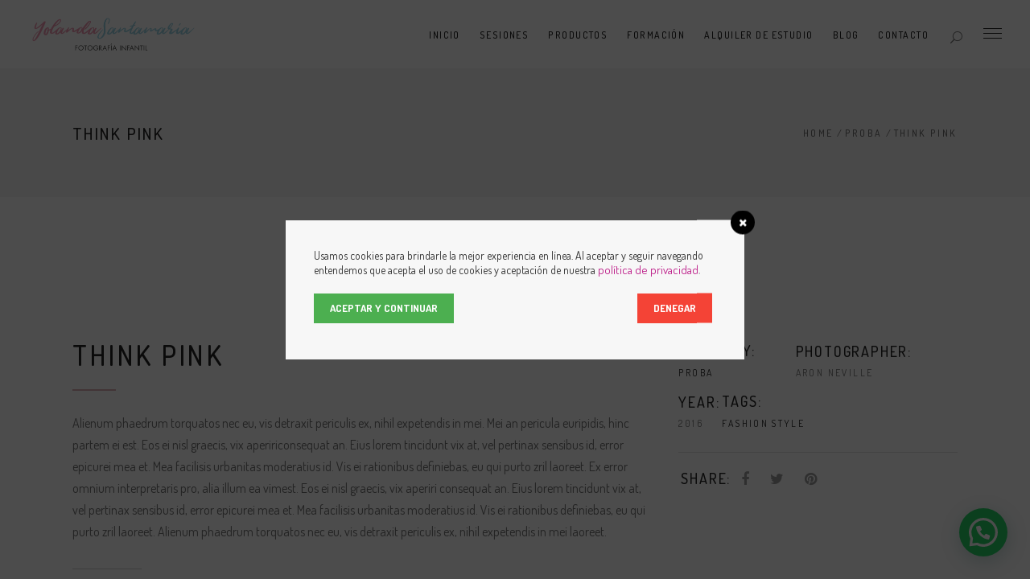

--- FILE ---
content_type: text/html; charset=UTF-8
request_url: https://www.yolandasantamaria.com/portfolio-item/think-pink-9/
body_size: 19931
content:
<!DOCTYPE html>
<html lang="es">
<head>
    
		<meta charset="UTF-8"/>
		<link rel="profile" href="https://gmpg.org/xfn/11"/>
		
				<meta name="viewport" content="width=device-width,initial-scale=1,user-scalable=yes">
		<meta name='robots' content='index, follow, max-image-preview:large, max-snippet:-1, max-video-preview:-1' />
	<style>img:is([sizes="auto" i], [sizes^="auto," i]) { contain-intrinsic-size: 3000px 1500px }</style>
	
	<!-- This site is optimized with the Yoast SEO plugin v25.8 - https://yoast.com/wordpress/plugins/seo/ -->
	<title>Think Pink - Yolanda Santamaría</title>
	<meta name="description" content="Alienum phaedrum torquatos nec eu, vis detraxit periculis ex, nihil expetendis in mei. Mei an pericula euripidis, hinc partem ei est. Eos ei nisl graecis," />
	<link rel="canonical" href="https://www.yolandasantamaria.com/portfolio-item/think-pink-9/" />
	<meta property="og:locale" content="es_ES" />
	<meta property="og:type" content="article" />
	<meta property="og:title" content="Think Pink - Yolanda Santamaría" />
	<meta property="og:description" content="Alienum phaedrum torquatos nec eu, vis detraxit periculis ex, nihil expetendis in mei. Mei an pericula euripidis, hinc partem ei est. Eos ei nisl graecis," />
	<meta property="og:url" content="https://www.yolandasantamaria.com/portfolio-item/think-pink-9/" />
	<meta property="og:site_name" content="Yolanda Santamaría" />
	<meta name="twitter:card" content="summary_large_image" />
	<meta name="twitter:label1" content="Tiempo de lectura" />
	<meta name="twitter:data1" content="1 minuto" />
	<script type="application/ld+json" class="yoast-schema-graph">{"@context":"https://schema.org","@graph":[{"@type":"WebPage","@id":"https://www.yolandasantamaria.com/portfolio-item/think-pink-9/","url":"https://www.yolandasantamaria.com/portfolio-item/think-pink-9/","name":"Think Pink - Yolanda Santamaría","isPartOf":{"@id":"https://www.yolandasantamaria.com/#website"},"datePublished":"2017-03-16T14:51:51+00:00","description":"Alienum phaedrum torquatos nec eu, vis detraxit periculis ex, nihil expetendis in mei. Mei an pericula euripidis, hinc partem ei est. Eos ei nisl graecis,","breadcrumb":{"@id":"https://www.yolandasantamaria.com/portfolio-item/think-pink-9/#breadcrumb"},"inLanguage":"es","potentialAction":[{"@type":"ReadAction","target":["https://www.yolandasantamaria.com/portfolio-item/think-pink-9/"]}]},{"@type":"BreadcrumbList","@id":"https://www.yolandasantamaria.com/portfolio-item/think-pink-9/#breadcrumb","itemListElement":[{"@type":"ListItem","position":1,"name":"Portada","item":"https://www.yolandasantamaria.com/"},{"@type":"ListItem","position":2,"name":"Elated Portfolio","item":"https://yolandastq.cluster027.hosting.ovh.net/portfolio-item/"},{"@type":"ListItem","position":3,"name":"Think Pink"}]},{"@type":"WebSite","@id":"https://www.yolandasantamaria.com/#website","url":"https://www.yolandasantamaria.com/","name":"Yolanda Santamaría","description":"Fotografía infantil y de recién nacido","publisher":{"@id":"https://www.yolandasantamaria.com/#organization"},"potentialAction":[{"@type":"SearchAction","target":{"@type":"EntryPoint","urlTemplate":"https://www.yolandasantamaria.com/?s={search_term_string}"},"query-input":{"@type":"PropertyValueSpecification","valueRequired":true,"valueName":"search_term_string"}}],"inLanguage":"es"},{"@type":"Organization","@id":"https://www.yolandasantamaria.com/#organization","name":"Yolanda Santamaria","url":"https://www.yolandasantamaria.com/","logo":{"@type":"ImageObject","inLanguage":"es","@id":"https://www.yolandasantamaria.com/#/schema/logo/image/","url":"https://www.yolandasantamaria.com/wp-content/uploads/2021/11/Captura-de-pantalla-2021-11-03-a-las-11.55.03.png","contentUrl":"https://www.yolandasantamaria.com/wp-content/uploads/2021/11/Captura-de-pantalla-2021-11-03-a-las-11.55.03.png","width":160,"height":159,"caption":"Yolanda Santamaria"},"image":{"@id":"https://www.yolandasantamaria.com/#/schema/logo/image/"}}]}</script>
	<!-- / Yoast SEO plugin. -->


<link rel='dns-prefetch' href='//stats.wp.com' />
<link rel='dns-prefetch' href='//fonts.googleapis.com' />
<link rel='preconnect' href='//i0.wp.com' />
<link rel='preconnect' href='//c0.wp.com' />
<link rel="alternate" type="application/rss+xml" title="Yolanda Santamaría &raquo; Feed" href="https://www.yolandasantamaria.com/feed/" />
<link rel="alternate" type="application/rss+xml" title="Yolanda Santamaría &raquo; Feed de los comentarios" href="https://www.yolandasantamaria.com/comments/feed/" />
<link rel="alternate" type="application/rss+xml" title="Yolanda Santamaría &raquo; Comentario Think Pink del feed" href="https://www.yolandasantamaria.com/portfolio-item/think-pink-9/feed/" />
<script type="text/javascript">
/* <![CDATA[ */
window._wpemojiSettings = {"baseUrl":"https:\/\/s.w.org\/images\/core\/emoji\/16.0.1\/72x72\/","ext":".png","svgUrl":"https:\/\/s.w.org\/images\/core\/emoji\/16.0.1\/svg\/","svgExt":".svg","source":{"concatemoji":"https:\/\/www.yolandasantamaria.com\/wp-includes\/js\/wp-emoji-release.min.js?ver=6.8.2"}};
/*! This file is auto-generated */
!function(s,n){var o,i,e;function c(e){try{var t={supportTests:e,timestamp:(new Date).valueOf()};sessionStorage.setItem(o,JSON.stringify(t))}catch(e){}}function p(e,t,n){e.clearRect(0,0,e.canvas.width,e.canvas.height),e.fillText(t,0,0);var t=new Uint32Array(e.getImageData(0,0,e.canvas.width,e.canvas.height).data),a=(e.clearRect(0,0,e.canvas.width,e.canvas.height),e.fillText(n,0,0),new Uint32Array(e.getImageData(0,0,e.canvas.width,e.canvas.height).data));return t.every(function(e,t){return e===a[t]})}function u(e,t){e.clearRect(0,0,e.canvas.width,e.canvas.height),e.fillText(t,0,0);for(var n=e.getImageData(16,16,1,1),a=0;a<n.data.length;a++)if(0!==n.data[a])return!1;return!0}function f(e,t,n,a){switch(t){case"flag":return n(e,"\ud83c\udff3\ufe0f\u200d\u26a7\ufe0f","\ud83c\udff3\ufe0f\u200b\u26a7\ufe0f")?!1:!n(e,"\ud83c\udde8\ud83c\uddf6","\ud83c\udde8\u200b\ud83c\uddf6")&&!n(e,"\ud83c\udff4\udb40\udc67\udb40\udc62\udb40\udc65\udb40\udc6e\udb40\udc67\udb40\udc7f","\ud83c\udff4\u200b\udb40\udc67\u200b\udb40\udc62\u200b\udb40\udc65\u200b\udb40\udc6e\u200b\udb40\udc67\u200b\udb40\udc7f");case"emoji":return!a(e,"\ud83e\udedf")}return!1}function g(e,t,n,a){var r="undefined"!=typeof WorkerGlobalScope&&self instanceof WorkerGlobalScope?new OffscreenCanvas(300,150):s.createElement("canvas"),o=r.getContext("2d",{willReadFrequently:!0}),i=(o.textBaseline="top",o.font="600 32px Arial",{});return e.forEach(function(e){i[e]=t(o,e,n,a)}),i}function t(e){var t=s.createElement("script");t.src=e,t.defer=!0,s.head.appendChild(t)}"undefined"!=typeof Promise&&(o="wpEmojiSettingsSupports",i=["flag","emoji"],n.supports={everything:!0,everythingExceptFlag:!0},e=new Promise(function(e){s.addEventListener("DOMContentLoaded",e,{once:!0})}),new Promise(function(t){var n=function(){try{var e=JSON.parse(sessionStorage.getItem(o));if("object"==typeof e&&"number"==typeof e.timestamp&&(new Date).valueOf()<e.timestamp+604800&&"object"==typeof e.supportTests)return e.supportTests}catch(e){}return null}();if(!n){if("undefined"!=typeof Worker&&"undefined"!=typeof OffscreenCanvas&&"undefined"!=typeof URL&&URL.createObjectURL&&"undefined"!=typeof Blob)try{var e="postMessage("+g.toString()+"("+[JSON.stringify(i),f.toString(),p.toString(),u.toString()].join(",")+"));",a=new Blob([e],{type:"text/javascript"}),r=new Worker(URL.createObjectURL(a),{name:"wpTestEmojiSupports"});return void(r.onmessage=function(e){c(n=e.data),r.terminate(),t(n)})}catch(e){}c(n=g(i,f,p,u))}t(n)}).then(function(e){for(var t in e)n.supports[t]=e[t],n.supports.everything=n.supports.everything&&n.supports[t],"flag"!==t&&(n.supports.everythingExceptFlag=n.supports.everythingExceptFlag&&n.supports[t]);n.supports.everythingExceptFlag=n.supports.everythingExceptFlag&&!n.supports.flag,n.DOMReady=!1,n.readyCallback=function(){n.DOMReady=!0}}).then(function(){return e}).then(function(){var e;n.supports.everything||(n.readyCallback(),(e=n.source||{}).concatemoji?t(e.concatemoji):e.wpemoji&&e.twemoji&&(t(e.twemoji),t(e.wpemoji)))}))}((window,document),window._wpemojiSettings);
/* ]]> */
</script>
<link rel='stylesheet' id='jetpack_related-posts-css' href='https://c0.wp.com/p/jetpack/14.9.1/modules/related-posts/related-posts.css' type='text/css' media='all' />
<link rel='stylesheet' id='premium-addons-css' href='https://www.yolandasantamaria.com/wp-content/plugins/premium-addons-for-elementor/assets/frontend/min-css/premium-addons.min.css?ver=4.11.31' type='text/css' media='all' />
<style id='wp-emoji-styles-inline-css' type='text/css'>

	img.wp-smiley, img.emoji {
		display: inline !important;
		border: none !important;
		box-shadow: none !important;
		height: 1em !important;
		width: 1em !important;
		margin: 0 0.07em !important;
		vertical-align: -0.1em !important;
		background: none !important;
		padding: 0 !important;
	}
</style>
<link rel='stylesheet' id='wp-block-library-css' href='https://c0.wp.com/c/6.8.2/wp-includes/css/dist/block-library/style.min.css' type='text/css' media='all' />
<style id='classic-theme-styles-inline-css' type='text/css'>
/*! This file is auto-generated */
.wp-block-button__link{color:#fff;background-color:#32373c;border-radius:9999px;box-shadow:none;text-decoration:none;padding:calc(.667em + 2px) calc(1.333em + 2px);font-size:1.125em}.wp-block-file__button{background:#32373c;color:#fff;text-decoration:none}
</style>
<style id='ce4wp-subscribe-style-inline-css' type='text/css'>
.wp-block-ce4wp-subscribe{max-width:840px;margin:0 auto}.wp-block-ce4wp-subscribe .title{margin-bottom:0}.wp-block-ce4wp-subscribe .subTitle{margin-top:0;font-size:0.8em}.wp-block-ce4wp-subscribe .disclaimer{margin-top:5px;font-size:0.8em}.wp-block-ce4wp-subscribe .disclaimer .disclaimer-label{margin-left:10px}.wp-block-ce4wp-subscribe .inputBlock{width:100%;margin-bottom:10px}.wp-block-ce4wp-subscribe .inputBlock input{width:100%}.wp-block-ce4wp-subscribe .inputBlock label{display:inline-block}.wp-block-ce4wp-subscribe .submit-button{margin-top:25px;display:block}.wp-block-ce4wp-subscribe .required-text{display:inline-block;margin:0;padding:0;margin-left:0.3em}.wp-block-ce4wp-subscribe .onSubmission{height:0;max-width:840px;margin:0 auto}.wp-block-ce4wp-subscribe .firstNameSummary .lastNameSummary{text-transform:capitalize}.wp-block-ce4wp-subscribe .ce4wp-inline-notification{display:flex;flex-direction:row;align-items:center;padding:13px 10px;width:100%;height:40px;border-style:solid;border-color:orange;border-width:1px;border-left-width:4px;border-radius:3px;background:rgba(255,133,15,0.1);flex:none;order:0;flex-grow:1;margin:0px 0px}.wp-block-ce4wp-subscribe .ce4wp-inline-warning-text{font-style:normal;font-weight:normal;font-size:16px;line-height:20px;display:flex;align-items:center;color:#571600;margin-left:9px}.wp-block-ce4wp-subscribe .ce4wp-inline-warning-icon{color:orange}.wp-block-ce4wp-subscribe .ce4wp-inline-warning-arrow{color:#571600;margin-left:auto}.wp-block-ce4wp-subscribe .ce4wp-banner-clickable{cursor:pointer}.ce4wp-link{cursor:pointer}

.no-flex{display:block}.sub-header{margin-bottom:1em}


</style>
<link rel='stylesheet' id='mediaelement-css' href='https://c0.wp.com/c/6.8.2/wp-includes/js/mediaelement/mediaelementplayer-legacy.min.css' type='text/css' media='all' />
<link rel='stylesheet' id='wp-mediaelement-css' href='https://c0.wp.com/c/6.8.2/wp-includes/js/mediaelement/wp-mediaelement.min.css' type='text/css' media='all' />
<style id='jetpack-sharing-buttons-style-inline-css' type='text/css'>
.jetpack-sharing-buttons__services-list{display:flex;flex-direction:row;flex-wrap:wrap;gap:0;list-style-type:none;margin:5px;padding:0}.jetpack-sharing-buttons__services-list.has-small-icon-size{font-size:12px}.jetpack-sharing-buttons__services-list.has-normal-icon-size{font-size:16px}.jetpack-sharing-buttons__services-list.has-large-icon-size{font-size:24px}.jetpack-sharing-buttons__services-list.has-huge-icon-size{font-size:36px}@media print{.jetpack-sharing-buttons__services-list{display:none!important}}.editor-styles-wrapper .wp-block-jetpack-sharing-buttons{gap:0;padding-inline-start:0}ul.jetpack-sharing-buttons__services-list.has-background{padding:1.25em 2.375em}
</style>
<style id='joinchat-button-style-inline-css' type='text/css'>
.wp-block-joinchat-button{border:none!important;text-align:center}.wp-block-joinchat-button figure{display:table;margin:0 auto;padding:0}.wp-block-joinchat-button figcaption{font:normal normal 400 .6em/2em var(--wp--preset--font-family--system-font,sans-serif);margin:0;padding:0}.wp-block-joinchat-button .joinchat-button__qr{background-color:#fff;border:6px solid #25d366;border-radius:30px;box-sizing:content-box;display:block;height:200px;margin:auto;overflow:hidden;padding:10px;width:200px}.wp-block-joinchat-button .joinchat-button__qr canvas,.wp-block-joinchat-button .joinchat-button__qr img{display:block;margin:auto}.wp-block-joinchat-button .joinchat-button__link{align-items:center;background-color:#25d366;border:6px solid #25d366;border-radius:30px;display:inline-flex;flex-flow:row nowrap;justify-content:center;line-height:1.25em;margin:0 auto;text-decoration:none}.wp-block-joinchat-button .joinchat-button__link:before{background:transparent var(--joinchat-ico) no-repeat center;background-size:100%;content:"";display:block;height:1.5em;margin:-.75em .75em -.75em 0;width:1.5em}.wp-block-joinchat-button figure+.joinchat-button__link{margin-top:10px}@media (orientation:landscape)and (min-height:481px),(orientation:portrait)and (min-width:481px){.wp-block-joinchat-button.joinchat-button--qr-only figure+.joinchat-button__link{display:none}}@media (max-width:480px),(orientation:landscape)and (max-height:480px){.wp-block-joinchat-button figure{display:none}}

</style>
<style id='global-styles-inline-css' type='text/css'>
:root{--wp--preset--aspect-ratio--square: 1;--wp--preset--aspect-ratio--4-3: 4/3;--wp--preset--aspect-ratio--3-4: 3/4;--wp--preset--aspect-ratio--3-2: 3/2;--wp--preset--aspect-ratio--2-3: 2/3;--wp--preset--aspect-ratio--16-9: 16/9;--wp--preset--aspect-ratio--9-16: 9/16;--wp--preset--color--black: #000000;--wp--preset--color--cyan-bluish-gray: #abb8c3;--wp--preset--color--white: #ffffff;--wp--preset--color--pale-pink: #f78da7;--wp--preset--color--vivid-red: #cf2e2e;--wp--preset--color--luminous-vivid-orange: #ff6900;--wp--preset--color--luminous-vivid-amber: #fcb900;--wp--preset--color--light-green-cyan: #7bdcb5;--wp--preset--color--vivid-green-cyan: #00d084;--wp--preset--color--pale-cyan-blue: #8ed1fc;--wp--preset--color--vivid-cyan-blue: #0693e3;--wp--preset--color--vivid-purple: #9b51e0;--wp--preset--gradient--vivid-cyan-blue-to-vivid-purple: linear-gradient(135deg,rgba(6,147,227,1) 0%,rgb(155,81,224) 100%);--wp--preset--gradient--light-green-cyan-to-vivid-green-cyan: linear-gradient(135deg,rgb(122,220,180) 0%,rgb(0,208,130) 100%);--wp--preset--gradient--luminous-vivid-amber-to-luminous-vivid-orange: linear-gradient(135deg,rgba(252,185,0,1) 0%,rgba(255,105,0,1) 100%);--wp--preset--gradient--luminous-vivid-orange-to-vivid-red: linear-gradient(135deg,rgba(255,105,0,1) 0%,rgb(207,46,46) 100%);--wp--preset--gradient--very-light-gray-to-cyan-bluish-gray: linear-gradient(135deg,rgb(238,238,238) 0%,rgb(169,184,195) 100%);--wp--preset--gradient--cool-to-warm-spectrum: linear-gradient(135deg,rgb(74,234,220) 0%,rgb(151,120,209) 20%,rgb(207,42,186) 40%,rgb(238,44,130) 60%,rgb(251,105,98) 80%,rgb(254,248,76) 100%);--wp--preset--gradient--blush-light-purple: linear-gradient(135deg,rgb(255,206,236) 0%,rgb(152,150,240) 100%);--wp--preset--gradient--blush-bordeaux: linear-gradient(135deg,rgb(254,205,165) 0%,rgb(254,45,45) 50%,rgb(107,0,62) 100%);--wp--preset--gradient--luminous-dusk: linear-gradient(135deg,rgb(255,203,112) 0%,rgb(199,81,192) 50%,rgb(65,88,208) 100%);--wp--preset--gradient--pale-ocean: linear-gradient(135deg,rgb(255,245,203) 0%,rgb(182,227,212) 50%,rgb(51,167,181) 100%);--wp--preset--gradient--electric-grass: linear-gradient(135deg,rgb(202,248,128) 0%,rgb(113,206,126) 100%);--wp--preset--gradient--midnight: linear-gradient(135deg,rgb(2,3,129) 0%,rgb(40,116,252) 100%);--wp--preset--font-size--small: 13px;--wp--preset--font-size--medium: 20px;--wp--preset--font-size--large: 36px;--wp--preset--font-size--x-large: 42px;--wp--preset--spacing--20: 0.44rem;--wp--preset--spacing--30: 0.67rem;--wp--preset--spacing--40: 1rem;--wp--preset--spacing--50: 1.5rem;--wp--preset--spacing--60: 2.25rem;--wp--preset--spacing--70: 3.38rem;--wp--preset--spacing--80: 5.06rem;--wp--preset--shadow--natural: 6px 6px 9px rgba(0, 0, 0, 0.2);--wp--preset--shadow--deep: 12px 12px 50px rgba(0, 0, 0, 0.4);--wp--preset--shadow--sharp: 6px 6px 0px rgba(0, 0, 0, 0.2);--wp--preset--shadow--outlined: 6px 6px 0px -3px rgba(255, 255, 255, 1), 6px 6px rgba(0, 0, 0, 1);--wp--preset--shadow--crisp: 6px 6px 0px rgba(0, 0, 0, 1);}:where(.is-layout-flex){gap: 0.5em;}:where(.is-layout-grid){gap: 0.5em;}body .is-layout-flex{display: flex;}.is-layout-flex{flex-wrap: wrap;align-items: center;}.is-layout-flex > :is(*, div){margin: 0;}body .is-layout-grid{display: grid;}.is-layout-grid > :is(*, div){margin: 0;}:where(.wp-block-columns.is-layout-flex){gap: 2em;}:where(.wp-block-columns.is-layout-grid){gap: 2em;}:where(.wp-block-post-template.is-layout-flex){gap: 1.25em;}:where(.wp-block-post-template.is-layout-grid){gap: 1.25em;}.has-black-color{color: var(--wp--preset--color--black) !important;}.has-cyan-bluish-gray-color{color: var(--wp--preset--color--cyan-bluish-gray) !important;}.has-white-color{color: var(--wp--preset--color--white) !important;}.has-pale-pink-color{color: var(--wp--preset--color--pale-pink) !important;}.has-vivid-red-color{color: var(--wp--preset--color--vivid-red) !important;}.has-luminous-vivid-orange-color{color: var(--wp--preset--color--luminous-vivid-orange) !important;}.has-luminous-vivid-amber-color{color: var(--wp--preset--color--luminous-vivid-amber) !important;}.has-light-green-cyan-color{color: var(--wp--preset--color--light-green-cyan) !important;}.has-vivid-green-cyan-color{color: var(--wp--preset--color--vivid-green-cyan) !important;}.has-pale-cyan-blue-color{color: var(--wp--preset--color--pale-cyan-blue) !important;}.has-vivid-cyan-blue-color{color: var(--wp--preset--color--vivid-cyan-blue) !important;}.has-vivid-purple-color{color: var(--wp--preset--color--vivid-purple) !important;}.has-black-background-color{background-color: var(--wp--preset--color--black) !important;}.has-cyan-bluish-gray-background-color{background-color: var(--wp--preset--color--cyan-bluish-gray) !important;}.has-white-background-color{background-color: var(--wp--preset--color--white) !important;}.has-pale-pink-background-color{background-color: var(--wp--preset--color--pale-pink) !important;}.has-vivid-red-background-color{background-color: var(--wp--preset--color--vivid-red) !important;}.has-luminous-vivid-orange-background-color{background-color: var(--wp--preset--color--luminous-vivid-orange) !important;}.has-luminous-vivid-amber-background-color{background-color: var(--wp--preset--color--luminous-vivid-amber) !important;}.has-light-green-cyan-background-color{background-color: var(--wp--preset--color--light-green-cyan) !important;}.has-vivid-green-cyan-background-color{background-color: var(--wp--preset--color--vivid-green-cyan) !important;}.has-pale-cyan-blue-background-color{background-color: var(--wp--preset--color--pale-cyan-blue) !important;}.has-vivid-cyan-blue-background-color{background-color: var(--wp--preset--color--vivid-cyan-blue) !important;}.has-vivid-purple-background-color{background-color: var(--wp--preset--color--vivid-purple) !important;}.has-black-border-color{border-color: var(--wp--preset--color--black) !important;}.has-cyan-bluish-gray-border-color{border-color: var(--wp--preset--color--cyan-bluish-gray) !important;}.has-white-border-color{border-color: var(--wp--preset--color--white) !important;}.has-pale-pink-border-color{border-color: var(--wp--preset--color--pale-pink) !important;}.has-vivid-red-border-color{border-color: var(--wp--preset--color--vivid-red) !important;}.has-luminous-vivid-orange-border-color{border-color: var(--wp--preset--color--luminous-vivid-orange) !important;}.has-luminous-vivid-amber-border-color{border-color: var(--wp--preset--color--luminous-vivid-amber) !important;}.has-light-green-cyan-border-color{border-color: var(--wp--preset--color--light-green-cyan) !important;}.has-vivid-green-cyan-border-color{border-color: var(--wp--preset--color--vivid-green-cyan) !important;}.has-pale-cyan-blue-border-color{border-color: var(--wp--preset--color--pale-cyan-blue) !important;}.has-vivid-cyan-blue-border-color{border-color: var(--wp--preset--color--vivid-cyan-blue) !important;}.has-vivid-purple-border-color{border-color: var(--wp--preset--color--vivid-purple) !important;}.has-vivid-cyan-blue-to-vivid-purple-gradient-background{background: var(--wp--preset--gradient--vivid-cyan-blue-to-vivid-purple) !important;}.has-light-green-cyan-to-vivid-green-cyan-gradient-background{background: var(--wp--preset--gradient--light-green-cyan-to-vivid-green-cyan) !important;}.has-luminous-vivid-amber-to-luminous-vivid-orange-gradient-background{background: var(--wp--preset--gradient--luminous-vivid-amber-to-luminous-vivid-orange) !important;}.has-luminous-vivid-orange-to-vivid-red-gradient-background{background: var(--wp--preset--gradient--luminous-vivid-orange-to-vivid-red) !important;}.has-very-light-gray-to-cyan-bluish-gray-gradient-background{background: var(--wp--preset--gradient--very-light-gray-to-cyan-bluish-gray) !important;}.has-cool-to-warm-spectrum-gradient-background{background: var(--wp--preset--gradient--cool-to-warm-spectrum) !important;}.has-blush-light-purple-gradient-background{background: var(--wp--preset--gradient--blush-light-purple) !important;}.has-blush-bordeaux-gradient-background{background: var(--wp--preset--gradient--blush-bordeaux) !important;}.has-luminous-dusk-gradient-background{background: var(--wp--preset--gradient--luminous-dusk) !important;}.has-pale-ocean-gradient-background{background: var(--wp--preset--gradient--pale-ocean) !important;}.has-electric-grass-gradient-background{background: var(--wp--preset--gradient--electric-grass) !important;}.has-midnight-gradient-background{background: var(--wp--preset--gradient--midnight) !important;}.has-small-font-size{font-size: var(--wp--preset--font-size--small) !important;}.has-medium-font-size{font-size: var(--wp--preset--font-size--medium) !important;}.has-large-font-size{font-size: var(--wp--preset--font-size--large) !important;}.has-x-large-font-size{font-size: var(--wp--preset--font-size--x-large) !important;}
:where(.wp-block-post-template.is-layout-flex){gap: 1.25em;}:where(.wp-block-post-template.is-layout-grid){gap: 1.25em;}
:where(.wp-block-columns.is-layout-flex){gap: 2em;}:where(.wp-block-columns.is-layout-grid){gap: 2em;}
:root :where(.wp-block-pullquote){font-size: 1.5em;line-height: 1.6;}
</style>
<link rel='stylesheet' id='contact-form-7-css' href='https://www.yolandasantamaria.com/wp-content/plugins/contact-form-7/includes/css/styles.css?ver=6.1.1' type='text/css' media='all' />
<link rel='stylesheet' id='wordpress-gdpr-css' href='https://www.yolandasantamaria.com/wp-content/plugins/wordpress-gdpr/public/css/wordpress-gdpr-public.css?ver=1.5.6' type='text/css' media='all' />
<link rel='stylesheet' id='font-awesome-css' href='https://www.yolandasantamaria.com/wp-content/plugins/elementor/assets/lib/font-awesome/css/font-awesome.min.css?ver=4.7.0' type='text/css' media='all' />
<link rel='stylesheet' id='wpsbc-style-css' href='https://www.yolandasantamaria.com/wp-content/plugins/wp-simple-booking-calendar/assets/css/style-front-end.min.css?ver=2.0.15' type='text/css' media='all' />
<link rel='stylesheet' id='dashicons-css' href='https://c0.wp.com/c/6.8.2/wp-includes/css/dashicons.min.css' type='text/css' media='all' />
<link rel='stylesheet' id='wpcf7-redirect-script-frontend-css' href='https://www.yolandasantamaria.com/wp-content/plugins/wpcf7-redirect/build/assets/frontend-script.css?ver=2c532d7e2be36f6af233' type='text/css' media='all' />
<link rel='stylesheet' id='azalea-eltdf-default-style-css' href='https://www.yolandasantamaria.com/wp-content/themes/azaleawp/style.css?ver=6.8.2' type='text/css' media='all' />
<link rel='stylesheet' id='azalea-eltdf-modules-css' href='https://www.yolandasantamaria.com/wp-content/themes/azaleawp/assets/css/modules.min.css?ver=6.8.2' type='text/css' media='all' />
<style id='azalea-eltdf-modules-inline-css' type='text/css'>
/* generated in /home/yolandastq/www/wp-content/themes/azaleawp/framework/admin/options/general/map.php azalea_eltdf_page_general_style function */
.postid-2692.eltdf-boxed .eltdf-wrapper { background-attachment: fixed;}


@media only screen and (max-width: 1024px) {
body.single.postid-680 .eltdf-content .eltdf-content-inner>.eltdf-full-width>.eltdf-full-width-inner {
    padding-top: 0px!important;
}
}
</style>
<link rel='stylesheet' id='eltdf-font_awesome-css' href='https://www.yolandasantamaria.com/wp-content/themes/azaleawp/assets/css/font-awesome/css/font-awesome.min.css?ver=6.8.2' type='text/css' media='all' />
<link rel='stylesheet' id='eltdf-font_elegant-css' href='https://www.yolandasantamaria.com/wp-content/themes/azaleawp/assets/css/elegant-icons/style.min.css?ver=6.8.2' type='text/css' media='all' />
<link rel='stylesheet' id='eltdf-ion_icons-css' href='https://www.yolandasantamaria.com/wp-content/themes/azaleawp/assets/css/ion-icons/css/ionicons.min.css?ver=6.8.2' type='text/css' media='all' />
<link rel='stylesheet' id='eltdf-linea_icons-css' href='https://www.yolandasantamaria.com/wp-content/themes/azaleawp/assets/css/linea-icons/style.css?ver=6.8.2' type='text/css' media='all' />
<link rel='stylesheet' id='azalea-eltdf-modules-responsive-css' href='https://www.yolandasantamaria.com/wp-content/themes/azaleawp/assets/css/modules-responsive.min.css?ver=6.8.2' type='text/css' media='all' />
<link rel='stylesheet' id='js_composer_front-css' href='https://www.yolandasantamaria.com/wp-content/plugins/js_composer/assets/css/js_composer.min.css?ver=6.10.0' type='text/css' media='all' />
<link rel='stylesheet' id='azalea-eltdf-google-fonts-css' href='https://fonts.googleapis.com/css?family=Dosis%3A300%2C400%2C500%2C600%2C700&#038;subset=latin-ext&#038;ver=1.0.0' type='text/css' media='all' />
<link rel='stylesheet' id='elementor-frontend-css' href='https://www.yolandasantamaria.com/wp-content/plugins/elementor/assets/css/frontend.min.css?ver=3.31.3' type='text/css' media='all' />
<link rel='stylesheet' id='eael-general-css' href='https://www.yolandasantamaria.com/wp-content/plugins/essential-addons-for-elementor-lite/assets/front-end/css/view/general.min.css?ver=6.3.1' type='text/css' media='all' />
<script type="text/javascript" src="https://c0.wp.com/c/6.8.2/wp-includes/js/jquery/jquery.min.js" id="jquery-core-js"></script>
<script type="text/javascript" src="https://c0.wp.com/c/6.8.2/wp-includes/js/jquery/jquery-migrate.min.js" id="jquery-migrate-js"></script>
<script type="text/javascript" id="jetpack_related-posts-js-extra">
/* <![CDATA[ */
var related_posts_js_options = {"post_heading":"h4"};
/* ]]> */
</script>
<script type="text/javascript" src="https://c0.wp.com/p/jetpack/14.9.1/_inc/build/related-posts/related-posts.min.js" id="jetpack_related-posts-js"></script>
<script type="text/javascript" src="https://www.yolandasantamaria.com/wp-content/plugins/happy-elementor-addons/assets/vendor/dom-purify/purify.min.js?ver=3.1.6" id="dom-purify-js"></script>
<link rel="https://api.w.org/" href="https://www.yolandasantamaria.com/wp-json/" /><link rel="EditURI" type="application/rsd+xml" title="RSD" href="https://www.yolandasantamaria.com/xmlrpc.php?rsd" />
<meta name="generator" content="WordPress 6.8.2" />
<link rel='shortlink' href='https://www.yolandasantamaria.com/?p=2692' />
<link rel="alternate" title="oEmbed (JSON)" type="application/json+oembed" href="https://www.yolandasantamaria.com/wp-json/oembed/1.0/embed?url=https%3A%2F%2Fwww.yolandasantamaria.com%2Fportfolio-item%2Fthink-pink-9%2F" />
<link rel="alternate" title="oEmbed (XML)" type="text/xml+oembed" href="https://www.yolandasantamaria.com/wp-json/oembed/1.0/embed?url=https%3A%2F%2Fwww.yolandasantamaria.com%2Fportfolio-item%2Fthink-pink-9%2F&#038;format=xml" />
<meta name="generator" content="Redux 4.5.7" />
		<!-- GA Google Analytics @ https://m0n.co/ga -->
		<script async src="https://www.googletagmanager.com/gtag/js?id=G-L5HYPTJX3G"></script>
		<script>
			window.dataLayer = window.dataLayer || [];
			function gtag(){dataLayer.push(arguments);}
			gtag('js', new Date());
			gtag('config', 'G-L5HYPTJX3G');
		</script>

		<style>img#wpstats{display:none}</style>
		<meta name="generator" content="Elementor 3.31.3; features: additional_custom_breakpoints, e_element_cache; settings: css_print_method-internal, google_font-enabled, font_display-auto">
			<style>
				.e-con.e-parent:nth-of-type(n+4):not(.e-lazyloaded):not(.e-no-lazyload),
				.e-con.e-parent:nth-of-type(n+4):not(.e-lazyloaded):not(.e-no-lazyload) * {
					background-image: none !important;
				}
				@media screen and (max-height: 1024px) {
					.e-con.e-parent:nth-of-type(n+3):not(.e-lazyloaded):not(.e-no-lazyload),
					.e-con.e-parent:nth-of-type(n+3):not(.e-lazyloaded):not(.e-no-lazyload) * {
						background-image: none !important;
					}
				}
				@media screen and (max-height: 640px) {
					.e-con.e-parent:nth-of-type(n+2):not(.e-lazyloaded):not(.e-no-lazyload),
					.e-con.e-parent:nth-of-type(n+2):not(.e-lazyloaded):not(.e-no-lazyload) * {
						background-image: none !important;
					}
				}
			</style>
			<meta name="generator" content="Powered by WPBakery Page Builder - drag and drop page builder for WordPress."/>
<meta name="generator" content="Powered by Slider Revolution 6.6.10 - responsive, Mobile-Friendly Slider Plugin for WordPress with comfortable drag and drop interface." />
<link rel="icon" href="https://i0.wp.com/www.yolandasantamaria.com/wp-content/uploads/2018/07/favicon.png?fit=32%2C32&#038;ssl=1" sizes="32x32" />
<link rel="icon" href="https://i0.wp.com/www.yolandasantamaria.com/wp-content/uploads/2018/07/favicon.png?fit=160%2C160&#038;ssl=1" sizes="192x192" />
<link rel="apple-touch-icon" href="https://i0.wp.com/www.yolandasantamaria.com/wp-content/uploads/2018/07/favicon.png?fit=160%2C160&#038;ssl=1" />
<meta name="msapplication-TileImage" content="https://i0.wp.com/www.yolandasantamaria.com/wp-content/uploads/2018/07/favicon.png?fit=160%2C160&#038;ssl=1" />
<script>function setREVStartSize(e){
			//window.requestAnimationFrame(function() {
				window.RSIW = window.RSIW===undefined ? window.innerWidth : window.RSIW;
				window.RSIH = window.RSIH===undefined ? window.innerHeight : window.RSIH;
				try {
					var pw = document.getElementById(e.c).parentNode.offsetWidth,
						newh;
					pw = pw===0 || isNaN(pw) || (e.l=="fullwidth" || e.layout=="fullwidth") ? window.RSIW : pw;
					e.tabw = e.tabw===undefined ? 0 : parseInt(e.tabw);
					e.thumbw = e.thumbw===undefined ? 0 : parseInt(e.thumbw);
					e.tabh = e.tabh===undefined ? 0 : parseInt(e.tabh);
					e.thumbh = e.thumbh===undefined ? 0 : parseInt(e.thumbh);
					e.tabhide = e.tabhide===undefined ? 0 : parseInt(e.tabhide);
					e.thumbhide = e.thumbhide===undefined ? 0 : parseInt(e.thumbhide);
					e.mh = e.mh===undefined || e.mh=="" || e.mh==="auto" ? 0 : parseInt(e.mh,0);
					if(e.layout==="fullscreen" || e.l==="fullscreen")
						newh = Math.max(e.mh,window.RSIH);
					else{
						e.gw = Array.isArray(e.gw) ? e.gw : [e.gw];
						for (var i in e.rl) if (e.gw[i]===undefined || e.gw[i]===0) e.gw[i] = e.gw[i-1];
						e.gh = e.el===undefined || e.el==="" || (Array.isArray(e.el) && e.el.length==0)? e.gh : e.el;
						e.gh = Array.isArray(e.gh) ? e.gh : [e.gh];
						for (var i in e.rl) if (e.gh[i]===undefined || e.gh[i]===0) e.gh[i] = e.gh[i-1];
											
						var nl = new Array(e.rl.length),
							ix = 0,
							sl;
						e.tabw = e.tabhide>=pw ? 0 : e.tabw;
						e.thumbw = e.thumbhide>=pw ? 0 : e.thumbw;
						e.tabh = e.tabhide>=pw ? 0 : e.tabh;
						e.thumbh = e.thumbhide>=pw ? 0 : e.thumbh;
						for (var i in e.rl) nl[i] = e.rl[i]<window.RSIW ? 0 : e.rl[i];
						sl = nl[0];
						for (var i in nl) if (sl>nl[i] && nl[i]>0) { sl = nl[i]; ix=i;}
						var m = pw>(e.gw[ix]+e.tabw+e.thumbw) ? 1 : (pw-(e.tabw+e.thumbw)) / (e.gw[ix]);
						newh =  (e.gh[ix] * m) + (e.tabh + e.thumbh);
					}
					var el = document.getElementById(e.c);
					if (el!==null && el) el.style.height = newh+"px";
					el = document.getElementById(e.c+"_wrapper");
					if (el!==null && el) {
						el.style.height = newh+"px";
						el.style.display = "block";
					}
				} catch(e){
					console.log("Failure at Presize of Slider:" + e)
				}
			//});
		  };</script>
		<style type="text/css" id="wp-custom-css">
			@media screen and (max-width: 1328px) {
  .eltdf-wrapper-inner header.eltdf-page-header .eltdf-sticky-header {
    display: none !important;
  }
}
@media screen and (max-width: 1328px) {
  .eltdf-wrapper-inner header.eltdf-page-header .eltdf-sticky-header.header-appear {
    display: block !important;
  }
  .eltdf-wrapper-inner header.eltdf-page-header .eltdf-main-menu > ul > li > a {
    font-size: 12px;
    padding: 0 12px;
  }
}
		</style>
		<noscript><style> .wpb_animate_when_almost_visible { opacity: 1; }</style></noscript></head>
<body data-rsssl=1 class="wp-singular portfolio-item-template-default single single-portfolio-item postid-2692 wp-theme-azaleawp wp-child-theme-azaleawp-child eltd-core-1.3 azaleawp child-child-ver-1.0.0 azaleawp-ver-1.9 eltdf-smooth-page-transitions eltdf-smooth-page-transitions-fadeout eltdf-grid-1300 eltdf-follow-portfolio-info eltdf-sticky-header-on-scroll-up eltdf-dropdown-animate-height eltdf-header-standard eltdf-menu-area-shadow-disable eltdf-menu-area-in-grid-shadow-disable eltdf-menu-area-border-disable eltdf-menu-area-in-grid-border-disable eltdf-logo-area-border-disable eltdf-logo-area-in-grid-border-disable eltdf-header-vertical-shadow-disable eltdf-header-vertical-border-disable eltdf-side-menu-slide-from-right eltdf-default-mobile-header eltdf-sticky-up-mobile-header eltdf-fullscreen-search eltdf-search-fade wpb-js-composer js-comp-ver-6.10.0 vc_responsive elementor-default elementor-kit-41609" itemscope itemtype="http://schema.org/WebPage">
    <section class="eltdf-side-menu">
	<div class="eltdf-close-side-menu-holder">
		<a class="eltdf-close-side-menu" href="#" target="_self">
			<span class="icon-arrows-remove"></span>
		</a>
	</div>
	<div id="text-13" class="widget eltdf-sidearea widget_text">			<div class="textwidget">
<img data-recalc-dims="1" src="https://i0.wp.com/www.yolandasantamaria.com/wp-content/uploads/2018/03/Yolanda-Santamaria-logo.png?w=1060" alt="" />
</div>
		</div><div class="widget eltdf-separator-widget"><div class="eltdf-separator-holder clearfix  eltdf-separator-left eltdf-separator-normal">
	<div class="eltdf-separator" style="border-color: #ddb0b7;border-style: solid;width: 54px;border-bottom-width: 2px;margin-bottom: 19px"></div>
</div>
</div><div id="text-14" class="widget eltdf-sidearea widget_text">			<div class="textwidget"><a href="https://www.yolandasantamaria.com/sobre-mi/"> > Sobre Yolanda Santamaría</a><br>
<a href="https://www.yolandasantamaria.com/galeria-de-clientes/"> > Clientes</a><br>
<a href="https://www.yolandasantamaria.com/contacto/"> > Contacto</a></div>
		</div>
        <a class="eltdf-social-icon-widget-holder eltdf-icon-has-hover"   href="https://www.facebook.com/fotoyolanda/" target="_blank">
            <i class="eltdf-social-icon-widget fa fa-facebook"></i>        </a>
    
        <a class="eltdf-social-icon-widget-holder eltdf-icon-has-hover"  style="font-size: 20px;margin: 0px 0px 0px 5px;" href="https://www.instagram.com/yolanda_santamaria/" target="_blank">
            <i class="eltdf-social-icon-widget fa fa-instagram"></i>        </a>
    
        <a class="eltdf-social-icon-widget-holder eltdf-icon-has-hover"  style="font-size: 20px;margin: 0px 0px 0px 5px;" href="https://www.pinterest.es/fotoyolanda/" target="_blank">
            <i class="eltdf-social-icon-widget fa fa-pinterest"></i>        </a>
    <div class="widget eltdf-separator-widget"><div class="eltdf-separator-holder clearfix  eltdf-separator-center eltdf-separator-normal">
	<div class="eltdf-separator" style="border-style: solid;border-bottom-width: 29px"></div>
</div>
</div><div id="eltdf_instagram_widget-9" class="widget eltdf-sidearea widget_eltdf_instagram_widget"><div class="eltdf-widget-title-holder"><h4 class="eltdf-widget-title">Síguenos en instagram</h4></div></div><div id="text-15" class="widget eltdf-sidearea widget_text"><div class="eltdf-widget-title-holder"><h4 class="eltdf-widget-title">Contacta con nosotros</h4></div>			<div class="textwidget"></div>
		</div><div class="widget eltdf-separator-widget"><div class="eltdf-separator-holder clearfix  eltdf-separator-left eltdf-separator-normal">
	<div class="eltdf-separator" style="border-color: #ddb0b7;border-style: solid;width: 54px;border-bottom-width: 2px;margin-top: 0px;margin-bottom: 18px"></div>
</div>
</div><div id="text-16" class="widget eltdf-sidearea widget_text">			<div class="textwidget"><span style="color: #b4b4b4;">Calle Bonavista, 10
Alaquas (Valencia) </span></div>
		</div><div class="widget eltdf-separator-widget"><div class="eltdf-separator-holder clearfix  eltdf-separator-center eltdf-separator-normal">
	<div class="eltdf-separator" style="border-style: solid;border-bottom-width: 11px;margin-top: 0px;margin-bottom: 0px"></div>
</div>
</div><div id="text-17" class="widget eltdf-sidearea widget_text">			<div class="textwidget"><span style="color: #b4b4b4;">Email : <a style="color: #b4b4b4" href="mailto:hola@yolandasantamaria.com">hola@yolandasantamaria.com</a></span></div>
		</div><div class="widget eltdf-separator-widget"><div class="eltdf-separator-holder clearfix  eltdf-separator-center eltdf-separator-normal">
	<div class="eltdf-separator" style="border-style: solid;border-bottom-width: 11px;margin-top: 0px;margin-bottom: 0px"></div>
</div>
</div><div id="text-18" class="widget eltdf-sidearea widget_text">			<div class="textwidget"><span style="color: #b4b4b4;">Teléfono: 675 60 00 96</span></div>
		</div></section>
    <div class="eltdf-wrapper">
        <div class="eltdf-wrapper-inner">
            <div class="eltdf-fullscreen-search-holder">
	<div class="eltdf-fullscreen-search-close-container">
		<div class="eltdf-search-close-holder">
			<a class="eltdf-fullscreen-search-close" href="javascript:void(0)">
				<span class="icon-arrows-remove"></span>
			</a>
		</div>
	</div>
	<div class="eltdf-fullscreen-search-table">
		<div class="eltdf-fullscreen-search-cell">
			<div class="eltdf-fullscreen-search-inner">
				<form action="https://www.yolandasantamaria.com/" class="eltdf-fullscreen-search-form" method="get">
					<div class="eltdf-form-holder">
						<div class="eltdf-form-holder-inner">
							<div class="eltdf-field-holder">
								<input type="text"  placeholder="Search for..." name="s" class="eltdf-search-field" autocomplete="off" />
							</div>
							<button type="submit" class="eltdf-search-submit"><span class="icon_search "></span></button>
							<div class="eltdf-line"></div>
						</div>
					</div>
				</form>
			</div>
		</div>
	</div>
</div>
<header class="eltdf-page-header">
		
				
	<div class="eltdf-menu-area">
				
				
			<div class="eltdf-vertical-align-containers">
				<div class="eltdf-position-left">
					<div class="eltdf-position-left-inner">
						

<div class="eltdf-logo-wrapper">
    <a itemprop="url" href="https://www.yolandasantamaria.com/" style="height: 45px;">
        <img itemprop="image" class="eltdf-normal-logo" src="https://www.yolandasantamaria.com/wp-content/uploads/2019/02/Logo_Yolanda-Santamaria-Fotografia.png" width="411" height="90"  alt="logo"/>
        <img itemprop="image" class="eltdf-dark-logo" src="https://www.yolandasantamaria.com/wp-content/uploads/2019/02/Logo_Yolanda-Santamaria-Fotografia.png" width="411" height="90"  alt="dark logo"/>        <img itemprop="image" class="eltdf-light-logo" src="https://www.yolandasantamaria.com/wp-content/uploads/2019/02/Logo_Yolanda-Santamaria-Fotografia.png" width="411" height="90"  alt="light logo"/>    </a>
</div>

					</div>
				</div>
				<div class="eltdf-position-right">
					<div class="eltdf-position-right-inner">
						
<nav class="eltdf-main-menu eltdf-drop-down eltdf-default-nav">
    <ul id="menu-menu-principal" class="clearfix"><li id="nav-menu-item-31589" class="menu-item menu-item-type-post_type menu-item-object-page menu-item-home  narrow"><a href="https://www.yolandasantamaria.com/" class=""><span class="item_outer"><span class="item_text">Inicio</span></span></a></li>
<li id="nav-menu-item-42093" class="menu-item menu-item-type-post_type menu-item-object-page menu-item-has-children  has_sub narrow"><a href="https://www.yolandasantamaria.com/sesiones/" class=""><span class="item_outer"><span class="item_text">Sesiones</span><i class="eltdf-menu-arrow fa fa-angle-down"></i></span></a>
<div class="second"><div class="inner"><ul>
	<li id="nav-menu-item-31368" class="menu-item menu-item-type-post_type menu-item-object-page "><a href="https://www.yolandasantamaria.com/sesion-recien-nacido/" class=""><span class="item_outer"><span class="item_text">Recién nacido</span></span></a></li>
	<li id="nav-menu-item-31351" class="menu-item menu-item-type-post_type menu-item-object-page "><a href="https://www.yolandasantamaria.com/sesion-fotografias-embarazo-y-recien-nacido/" class=""><span class="item_outer"><span class="item_text">Embarazo</span></span></a></li>
	<li id="nav-menu-item-31342" class="menu-item menu-item-type-post_type menu-item-object-page "><a href="https://www.yolandasantamaria.com/sesion-fotografias-bebe/" class=""><span class="item_outer"><span class="item_text">Cumpleaños (Smash cake)</span></span></a></li>
	<li id="nav-menu-item-31135" class="menu-item menu-item-type-post_type menu-item-object-page "><a href="https://www.yolandasantamaria.com/sesion-fotografias-comunion/" class=""><span class="item_outer"><span class="item_text">Comunión</span></span></a></li>
	<li id="nav-menu-item-36776" class="menu-item menu-item-type-post_type menu-item-object-page "><a href="https://www.yolandasantamaria.com/sesion-fotografia-artistica/" class=""><span class="item_outer"><span class="item_text">Retrato Creativo</span></span></a></li>
	<li id="nav-menu-item-31346" class="menu-item menu-item-type-post_type menu-item-object-page "><a href="https://www.yolandasantamaria.com/sesion-fotografias-familiares/" class=""><span class="item_outer"><span class="item_text">Exterior</span></span></a></li>
	<li id="nav-menu-item-31319" class="menu-item menu-item-type-post_type menu-item-object-page "><a href="https://www.yolandasantamaria.com/sesion-fotografias-navidad/" class=""><span class="item_outer"><span class="item_text">Navidad</span></span></a></li>
	<li id="nav-menu-item-31380" class="menu-item menu-item-type-post_type menu-item-object-page "><a href="https://www.yolandasantamaria.com/moda/" class=""><span class="item_outer"><span class="item_text">Moda</span></span></a></li>
	<li id="nav-menu-item-44459" class="menu-item menu-item-type-post_type menu-item-object-page "><a href="https://www.yolandasantamaria.com/mascotas/" class=""><span class="item_outer"><span class="item_text">Mascotas</span></span></a></li>
	<li id="nav-menu-item-41727" class="menu-item menu-item-type-post_type menu-item-object-page "><a href="https://www.yolandasantamaria.com/seguimiento/" class=""><span class="item_outer"><span class="item_text">Seguimiento del primer año</span></span></a></li>
</ul></div></div>
</li>
<li id="nav-menu-item-46066" class="menu-item menu-item-type-post_type menu-item-object-page  narrow"><a href="https://www.yolandasantamaria.com/albumes/" class=""><span class="item_outer"><span class="item_text">Productos</span></span></a></li>
<li id="nav-menu-item-41641" class="menu-item menu-item-type-post_type menu-item-object-page  narrow"><a href="https://www.yolandasantamaria.com/one-to-one-formacion/" class=""><span class="item_outer"><span class="item_text">Formación</span></span></a></li>
<li id="nav-menu-item-41694" class="menu-item menu-item-type-post_type menu-item-object-page  narrow"><a href="https://www.yolandasantamaria.com/alquiler-de-estudio/" class=""><span class="item_outer"><span class="item_text">Alquiler de estudio</span></span></a></li>
<li id="nav-menu-item-3362" class="menu-item menu-item-type-post_type menu-item-object-page current_page_parent  narrow"><a href="https://www.yolandasantamaria.com/blog/" class=""><span class="item_outer"><span class="item_text">Blog</span></span></a></li>
<li id="nav-menu-item-3166" class="menu-item menu-item-type-post_type menu-item-object-page  narrow"><a href="https://www.yolandasantamaria.com/contacto/" class=""><span class="item_outer"><span class="item_text">Contacto</span></span></a></li>
</ul></nav>

						
	    <a  		    class="eltdf-search-opener eltdf-icon-has-hover" href="javascript:void(0)">
            <span class="eltdf-search-opener-wrapper">
                <span aria-hidden="true" class="eltdf-icon-font-elegant icon_search "></span>	                        </span>
	    </a>
    		<a class="eltdf-side-menu-button-opener eltdf-icon-has-hover"  href="javascript:void(0)" >
						<span class="eltdf-side-menu-lines">
        		<span class="eltdf-side-menu-line eltdf-line-1"></span>
        		<span class="eltdf-side-menu-line eltdf-line-2"></span>
                <span class="eltdf-side-menu-line eltdf-line-3"></span>
        	</span>
		</a>
						</div>
				</div>
			</div>
			
			</div>
			
		
	
<div class="eltdf-sticky-header">
        <div class="eltdf-sticky-holder">
                    <div class=" eltdf-vertical-align-containers">
                <div class="eltdf-position-left">
                    <div class="eltdf-position-left-inner">
                        

<div class="eltdf-logo-wrapper">
    <a itemprop="url" href="https://www.yolandasantamaria.com/" style="height: 45px;">
        <img itemprop="image" class="eltdf-normal-logo" src="https://www.yolandasantamaria.com/wp-content/uploads/2019/02/Logo_Yolanda-Santamaria-Fotografia.png" width="411" height="90"  alt="logo"/>
        <img itemprop="image" class="eltdf-dark-logo" src="https://www.yolandasantamaria.com/wp-content/uploads/2019/02/Logo_Yolanda-Santamaria-Fotografia.png" width="411" height="90"  alt="dark logo"/>        <img itemprop="image" class="eltdf-light-logo" src="https://www.yolandasantamaria.com/wp-content/uploads/2019/02/Logo_Yolanda-Santamaria-Fotografia.png" width="411" height="90"  alt="light logo"/>    </a>
</div>

                    </div>
                </div>
                <div class="eltdf-position-right">
                    <div class="eltdf-position-right-inner">
						
<nav class="eltdf-main-menu eltdf-drop-down eltdf-sticky-nav">
    <ul id="menu-menu-principal-1" class="clearfix"><li id="sticky-nav-menu-item-31589" class="menu-item menu-item-type-post_type menu-item-object-page menu-item-home  narrow"><a href="https://www.yolandasantamaria.com/" class=""><span class="item_outer"><span class="item_text">Inicio</span><span class="plus"></span></span></a></li>
<li id="sticky-nav-menu-item-42093" class="menu-item menu-item-type-post_type menu-item-object-page menu-item-has-children  has_sub narrow"><a href="https://www.yolandasantamaria.com/sesiones/" class=""><span class="item_outer"><span class="item_text">Sesiones</span><span class="plus"></span><i class="eltdf-menu-arrow fa fa-angle-down"></i></span></a>
<div class="second"><div class="inner"><ul>
	<li id="sticky-nav-menu-item-31368" class="menu-item menu-item-type-post_type menu-item-object-page "><a href="https://www.yolandasantamaria.com/sesion-recien-nacido/" class=""><span class="item_outer"><span class="item_text">Recién nacido</span><span class="plus"></span></span></a></li>
	<li id="sticky-nav-menu-item-31351" class="menu-item menu-item-type-post_type menu-item-object-page "><a href="https://www.yolandasantamaria.com/sesion-fotografias-embarazo-y-recien-nacido/" class=""><span class="item_outer"><span class="item_text">Embarazo</span><span class="plus"></span></span></a></li>
	<li id="sticky-nav-menu-item-31342" class="menu-item menu-item-type-post_type menu-item-object-page "><a href="https://www.yolandasantamaria.com/sesion-fotografias-bebe/" class=""><span class="item_outer"><span class="item_text">Cumpleaños (Smash cake)</span><span class="plus"></span></span></a></li>
	<li id="sticky-nav-menu-item-31135" class="menu-item menu-item-type-post_type menu-item-object-page "><a href="https://www.yolandasantamaria.com/sesion-fotografias-comunion/" class=""><span class="item_outer"><span class="item_text">Comunión</span><span class="plus"></span></span></a></li>
	<li id="sticky-nav-menu-item-36776" class="menu-item menu-item-type-post_type menu-item-object-page "><a href="https://www.yolandasantamaria.com/sesion-fotografia-artistica/" class=""><span class="item_outer"><span class="item_text">Retrato Creativo</span><span class="plus"></span></span></a></li>
	<li id="sticky-nav-menu-item-31346" class="menu-item menu-item-type-post_type menu-item-object-page "><a href="https://www.yolandasantamaria.com/sesion-fotografias-familiares/" class=""><span class="item_outer"><span class="item_text">Exterior</span><span class="plus"></span></span></a></li>
	<li id="sticky-nav-menu-item-31319" class="menu-item menu-item-type-post_type menu-item-object-page "><a href="https://www.yolandasantamaria.com/sesion-fotografias-navidad/" class=""><span class="item_outer"><span class="item_text">Navidad</span><span class="plus"></span></span></a></li>
	<li id="sticky-nav-menu-item-31380" class="menu-item menu-item-type-post_type menu-item-object-page "><a href="https://www.yolandasantamaria.com/moda/" class=""><span class="item_outer"><span class="item_text">Moda</span><span class="plus"></span></span></a></li>
	<li id="sticky-nav-menu-item-44459" class="menu-item menu-item-type-post_type menu-item-object-page "><a href="https://www.yolandasantamaria.com/mascotas/" class=""><span class="item_outer"><span class="item_text">Mascotas</span><span class="plus"></span></span></a></li>
	<li id="sticky-nav-menu-item-41727" class="menu-item menu-item-type-post_type menu-item-object-page "><a href="https://www.yolandasantamaria.com/seguimiento/" class=""><span class="item_outer"><span class="item_text">Seguimiento del primer año</span><span class="plus"></span></span></a></li>
</ul></div></div>
</li>
<li id="sticky-nav-menu-item-46066" class="menu-item menu-item-type-post_type menu-item-object-page  narrow"><a href="https://www.yolandasantamaria.com/albumes/" class=""><span class="item_outer"><span class="item_text">Productos</span><span class="plus"></span></span></a></li>
<li id="sticky-nav-menu-item-41641" class="menu-item menu-item-type-post_type menu-item-object-page  narrow"><a href="https://www.yolandasantamaria.com/one-to-one-formacion/" class=""><span class="item_outer"><span class="item_text">Formación</span><span class="plus"></span></span></a></li>
<li id="sticky-nav-menu-item-41694" class="menu-item menu-item-type-post_type menu-item-object-page  narrow"><a href="https://www.yolandasantamaria.com/alquiler-de-estudio/" class=""><span class="item_outer"><span class="item_text">Alquiler de estudio</span><span class="plus"></span></span></a></li>
<li id="sticky-nav-menu-item-3362" class="menu-item menu-item-type-post_type menu-item-object-page current_page_parent  narrow"><a href="https://www.yolandasantamaria.com/blog/" class=""><span class="item_outer"><span class="item_text">Blog</span><span class="plus"></span></span></a></li>
<li id="sticky-nav-menu-item-3166" class="menu-item menu-item-type-post_type menu-item-object-page  narrow"><a href="https://www.yolandasantamaria.com/contacto/" class=""><span class="item_outer"><span class="item_text">Contacto</span><span class="plus"></span></span></a></li>
</ul></nav>

						                    </div>
                </div>
            </div>
                </div>
	</div>

	
	</header>


<header class="eltdf-mobile-header">
		
	<div class="eltdf-mobile-header-inner">
		<div class="eltdf-mobile-header-holder">
			<div class="eltdf-grid">
				<div class="eltdf-vertical-align-containers">
					<div class="eltdf-vertical-align-containers">
													<div class="eltdf-mobile-menu-opener">
								<a href="javascript:void(0)">
									<span class="eltdf-mobile-menu-icon">
										<i class="fa fa-bars" aria-hidden="true"></i>
									</span>
																	</a>
							</div>
												<div class="eltdf-position-center">
							<div class="eltdf-position-center-inner">
								

<div class="eltdf-mobile-logo-wrapper">
    <a itemprop="url" href="https://www.yolandasantamaria.com/" style="height: 45px">
        <img loading="lazy" itemprop="image" src="https://www.yolandasantamaria.com/wp-content/uploads/2019/02/Logo_Yolanda-Santamaria-Fotografia.png" width="411" height="90"  alt="Mobile Logo"/>
    </a>
</div>

							</div>
						</div>
						<div class="eltdf-position-right">
							<div class="eltdf-position-right-inner">
															</div>
						</div>
					</div>
				</div>
			</div>
		</div>
		
	<nav class="eltdf-mobile-nav" role="navigation" aria-label="Mobile Menu">
		<div class="eltdf-grid">

			<ul id="menu-menu-principal-2" class=""><li id="mobile-menu-item-31589" class="menu-item menu-item-type-post_type menu-item-object-page menu-item-home "><a href="https://www.yolandasantamaria.com/" class=""><span>Inicio</span></a></li>
<li id="mobile-menu-item-42093" class="menu-item menu-item-type-post_type menu-item-object-page menu-item-has-children  has_sub"><a href="https://www.yolandasantamaria.com/sesiones/" class=""><span>Sesiones</span></a><span class="mobile_arrow"><i class="eltdf-sub-arrow fa fa-angle-right"></i><i class="fa fa-angle-down"></i></span>
<ul class="sub_menu">
	<li id="mobile-menu-item-31368" class="menu-item menu-item-type-post_type menu-item-object-page "><a href="https://www.yolandasantamaria.com/sesion-recien-nacido/" class=""><span>Recién nacido</span></a></li>
	<li id="mobile-menu-item-31351" class="menu-item menu-item-type-post_type menu-item-object-page "><a href="https://www.yolandasantamaria.com/sesion-fotografias-embarazo-y-recien-nacido/" class=""><span>Embarazo</span></a></li>
	<li id="mobile-menu-item-31342" class="menu-item menu-item-type-post_type menu-item-object-page "><a href="https://www.yolandasantamaria.com/sesion-fotografias-bebe/" class=""><span>Cumpleaños (Smash cake)</span></a></li>
	<li id="mobile-menu-item-31135" class="menu-item menu-item-type-post_type menu-item-object-page "><a href="https://www.yolandasantamaria.com/sesion-fotografias-comunion/" class=""><span>Comunión</span></a></li>
	<li id="mobile-menu-item-36776" class="menu-item menu-item-type-post_type menu-item-object-page "><a href="https://www.yolandasantamaria.com/sesion-fotografia-artistica/" class=""><span>Retrato Creativo</span></a></li>
	<li id="mobile-menu-item-31346" class="menu-item menu-item-type-post_type menu-item-object-page "><a href="https://www.yolandasantamaria.com/sesion-fotografias-familiares/" class=""><span>Exterior</span></a></li>
	<li id="mobile-menu-item-31319" class="menu-item menu-item-type-post_type menu-item-object-page "><a href="https://www.yolandasantamaria.com/sesion-fotografias-navidad/" class=""><span>Navidad</span></a></li>
	<li id="mobile-menu-item-31380" class="menu-item menu-item-type-post_type menu-item-object-page "><a href="https://www.yolandasantamaria.com/moda/" class=""><span>Moda</span></a></li>
	<li id="mobile-menu-item-44459" class="menu-item menu-item-type-post_type menu-item-object-page "><a href="https://www.yolandasantamaria.com/mascotas/" class=""><span>Mascotas</span></a></li>
	<li id="mobile-menu-item-41727" class="menu-item menu-item-type-post_type menu-item-object-page "><a href="https://www.yolandasantamaria.com/seguimiento/" class=""><span>Seguimiento del primer año</span></a></li>
</ul>
</li>
<li id="mobile-menu-item-46066" class="menu-item menu-item-type-post_type menu-item-object-page "><a href="https://www.yolandasantamaria.com/albumes/" class=""><span>Productos</span></a></li>
<li id="mobile-menu-item-41641" class="menu-item menu-item-type-post_type menu-item-object-page "><a href="https://www.yolandasantamaria.com/one-to-one-formacion/" class=""><span>Formación</span></a></li>
<li id="mobile-menu-item-41694" class="menu-item menu-item-type-post_type menu-item-object-page "><a href="https://www.yolandasantamaria.com/alquiler-de-estudio/" class=""><span>Alquiler de estudio</span></a></li>
<li id="mobile-menu-item-3362" class="menu-item menu-item-type-post_type menu-item-object-page current_page_parent "><a href="https://www.yolandasantamaria.com/blog/" class=""><span>Blog</span></a></li>
<li id="mobile-menu-item-3166" class="menu-item menu-item-type-post_type menu-item-object-page "><a href="https://www.yolandasantamaria.com/contacto/" class=""><span>Contacto</span></a></li>
</ul>		</div>
	</nav>

	</div>
	
	</header>

	
	        			<a id='eltdf-back-to-top' href='#'>
				<span class="eltdf-icon-stack">
					 <i class="eltdf-icon-linea-icon icon-arrows-up "></i>				</span>
			</a>
			        
            <div class="eltdf-content" >
                <div class="eltdf-content-inner"><div class="eltdf-title  eltdf-standard-type eltdf-content-left-alignment" style="height:160px;" data-height="160" >
        <div class="eltdf-title-holder" style="height:160px;">
        <div class="eltdf-container clearfix">
            <div class="eltdf-container-inner">
                <div class="eltdf-title-subtitle-holder" style="">
                    <div class="eltdf-title-subtitle-holder-inner">
                                                                                            <h3 class="eltdf-page-title entry-title" ><span>Think Pink</span></h3>
                                                                                                                                    <div class="eltdf-breadcrumbs-holder"> <div class="eltdf-breadcrumbs"><div class="eltdf-breadcrumbs-inner"><a href="https://www.yolandasantamaria.com/">Home</a><span class="eltdf-delimiter">&nbsp; / &nbsp;</span><a href="https://www.yolandasantamaria.com/portfolio-category/proba/">Proba</a><span class="eltdf-delimiter">&nbsp; / &nbsp;</span><span class="eltdf-current">Think Pink</span></div></div></div>
                                                                                </div>
                </div>
            </div>
        </div>
    </div>
</div>
<div class="eltdf-container">
    <div class="eltdf-container-inner clearfix">
                    <div class="eltdf-portfolio-single-holder eltdf-ps-images-layout">
                <div class="eltdf-ps-image-holder">
    <div class="eltdf-ps-image-inner">
                                    <div class="eltdf-ps-image">
                        <a itemprop="image" title="" data-rel="prettyPhoto[single_pretty_photo]" href="">
    <img itemprop="image" src="" alt="" />
    </a>
                </div>
                            <div class="eltdf-ps-image">
                        <a itemprop="image" title="" data-rel="prettyPhoto[single_pretty_photo]" href="">
    <img itemprop="image" src="" alt="" />
    </a>
                </div>
                            <div class="eltdf-ps-image">
                        <a itemprop="image" title="" data-rel="prettyPhoto[single_pretty_photo]" href="">
    <img itemprop="image" src="" alt="" />
    </a>
                </div>
                        </div>
</div>
<div class="eltdf-grid-row">
	<div class="eltdf-grid-col-8">
        <div class="eltdf-ps-info-item eltdf-ps-content-item">
    <h2 class="eltdf-ps-title">Think Pink</h2>
    <div class="eltdf-separator-holder clearfix  eltdf-separator-left eltdf-separator-normal">
	<div class="eltdf-separator" style="width: 54px;border-bottom-width: 2px"></div>
</div>
    <p>Alienum phaedrum torquatos nec eu, vis detraxit periculis ex, nihil expetendis in mei. Mei an pericula euripidis, hinc partem ei est. Eos ei nisl graecis, vix apeririconsequat an. Eius lorem tincidunt vix at, vel pertinax sensibus id, error epicurei mea et. Mea facilisis urbanitas moderatius id. Vis ei rationibus definiebas, eu qui purto zril laoreet. Ex error omnium interpretaris pro, alia illum ea vimest. Eos ei nisl graecis, vix aperiri consequat an. Eius lorem tincidunt vix at, vel pertinax sensibus id, error epicurei mea et. Mea facilisis urbanitas moderatius id. Vis ei rationibus definiebas, eu qui purto zril laoreet. Alienum phaedrum torquatos nec eu, vis detraxit periculis ex, nihil expetendis in mei laoreet.</p>

<div id='jp-relatedposts' class='jp-relatedposts' >
	<h3 class="jp-relatedposts-headline"><em>Relacionado</em></h3>
</div></div>    </div>
	<div class="eltdf-grid-col-4">
        <div class="eltdf-ps-info-holder">
            <div class="eltdf-ps-top-info">
                            <div class="eltdf-ps-info-item eltdf-ps-categories">
            <h4 class="eltdf-ps-info-title">Category:</h4>
                            <a itemprop="url" class="eltdf-ps-info-category" href="https://www.yolandasantamaria.com/portfolio-category/proba/">Proba</a>
                    </div>
            <div class="eltdf-ps-info-item eltdf-ps-custom-field">
                            <h4 class="eltdf-ps-info-title">Photographer:</h4>
                        <p>
                                    Aron Neville                            </p>
        </div>
            <div class="eltdf-ps-info-item eltdf-ps-custom-field">
                            <h4 class="eltdf-ps-info-title">Year:</h4>
                        <p>
                                    2016                            </p>
        </div>
        <div class="eltdf-ps-info-item eltdf-ps-tags">
        <h4 class="eltdf-ps-info-title">Tags:</h4>
                    <a itemprop="url" class="eltdf-ps-info-tag" href="https://www.yolandasantamaria.com/portfolio-tag/fashion/">Fashion</a>
                    <a itemprop="url" class="eltdf-ps-info-tag" href="https://www.yolandasantamaria.com/portfolio-tag/style/">Style</a>
            </div>
            </div>
                <div class="eltdf-ps-info-item eltdf-ps-social-share">
        <div class="eltdf-social-share-holder eltdf-list">
			<p class="eltdf-social-title">SHARE:</p>
		<ul>
		<li class="eltdf-facebook-share">
	<a itemprop="url" class="eltdf-share-link" href="#" onclick="window.open('https://www.facebook.com/sharer.php?u=https%3A%2F%2Fwww.yolandasantamaria.com%2Fportfolio-item%2Fthink-pink-9%2F', 'sharer', 'toolbar=0,status=0,width=620,height=280');">
					<span class="eltdf-social-network-icon fa fa-facebook"></span>
			</a>
</li><li class="eltdf-twitter-share">
	<a itemprop="url" class="eltdf-share-link" href="#" onclick="window.open('https://twitter.com/intent/tweet?text=Alienum+phaedrum+torquatos+nec+eu%2C+vis+detraxit+periculis+ex%2C+nihil+expetendis+in+mei.+Mei+an+pericula+euripidis%2C+ https://www.yolandasantamaria.com/portfolio-item/think-pink-9/', 'popupwindow', 'scrollbars=yes,width=800,height=400');">
					<span class="eltdf-social-network-icon fa fa-twitter"></span>
			</a>
</li><li class="eltdf-pinterest-share">
	<a itemprop="url" class="eltdf-share-link" href="#" onclick="popUp=window.open('https://pinterest.com/pin/create/button/?url=https%3A%2F%2Fwww.yolandasantamaria.com%2Fportfolio-item%2Fthink-pink-9%2F&amp;description=think-pink&amp;image=', 'popupwindow', 'scrollbars=yes,width=800,height=400');popUp.focus();return false;">
					<span class="eltdf-social-network-icon fa fa-pinterest"></span>
			</a>
</li>	</ul>
</div>    </div>
        </div>
    </div>
</div>        <div class="eltdf-ps-navigation">
                    <div class="eltdf-ps-prev">
                Prev<a href="https://www.yolandasantamaria.com/portfolio-item/think-pink-8/" rel="prev"><span class="eltdf-ps-nav-mark icon-arrows-left"></span><span class="eltdf-nav-label"></span></a>            </div>
        
                    <div class="eltdf-ps-back-btn">
                <a itemprop="url" href="">
                    <span class="social_flickr"></span>
                </a>
            </div>
        
                    <div class="eltdf-ps-next">
                Next<a href="https://www.yolandasantamaria.com/portfolio-item/eye-look-12/" rel="next"><span class="eltdf-nav-label"></span><span class="eltdf-ps-nav-mark icon-arrows-right"></span></a>            </div>
            </div>
            </div>
            </div>
</div><div class="eltdf-content-bottom" >
	<div class="eltdf-content-bottom-inner eltdf-full-width">
		<div class="widget widget_eltdf_instagram_widget"></div>	</div>
</div></div> <!-- close div.content_inner -->
	</div> <!-- close div.content -->
					<footer class="eltdf-page-footer">
				<div class="eltdf-footer-bottom-holder eltdf-dark">
	<div class="eltdf-footer-bottom-inner eltdf-full-width ">
		<div class="eltdf-grid-row ">
							<div class="eltdf-grid-col-4">
					<div id="text-3" class="widget eltdf-footer-bottom-column-1 widget_text">			<div class="textwidget"><span style="color: #a0a0a0;">© 2020 Yolanda Santamaría | Web creada por: <a href="https://www.robotito.es" target="_blank">Robotito</a> </span></div>
		</div>				</div>
							<div class="eltdf-grid-col-4">
									</div>
							<div class="eltdf-grid-col-4">
					<div id="custom_html-2" class="widget_text widget eltdf-footer-bottom-column-3 widget_custom_html"><div class="textwidget custom-html-widget"><span style="color: #a0a0a0;"><a href="https://www.yolandasantamaria.com/politica-de-privacidad/">Política de privacidad</a> | <a href="https://www.yolandasantamaria.com/aviso-legal/"> Aviso legal</a> | <a href="https://www.yolandasantamaria.com/politica-de-cookies/">Política de cookies</a></span></div></div>				</div>
					</div>
	</div>
</div>			</footer>
			</div> <!-- close div.eltdf-wrapper-inner  -->
</div> <!-- close div.eltdf-wrapper -->

		<script>
			window.RS_MODULES = window.RS_MODULES || {};
			window.RS_MODULES.modules = window.RS_MODULES.modules || {};
			window.RS_MODULES.waiting = window.RS_MODULES.waiting || [];
			window.RS_MODULES.defered = true;
			window.RS_MODULES.moduleWaiting = window.RS_MODULES.moduleWaiting || {};
			window.RS_MODULES.type = 'compiled';
		</script>
		<script type="speculationrules">
{"prefetch":[{"source":"document","where":{"and":[{"href_matches":"\/*"},{"not":{"href_matches":["\/wp-*.php","\/wp-admin\/*","\/wp-content\/uploads\/*","\/wp-content\/*","\/wp-content\/plugins\/*","\/wp-content\/themes\/azaleawp-child\/*","\/wp-content\/themes\/azaleawp\/*","\/*\\?(.+)"]}},{"not":{"selector_matches":"a[rel~=\"nofollow\"]"}},{"not":{"selector_matches":".no-prefetch, .no-prefetch a"}}]},"eagerness":"conservative"}]}
</script>
<script>function loadScript(a){var b=document.getElementsByTagName("head")[0],c=document.createElement("script");c.type="text/javascript",c.src="https://tracker.metricool.com/app/resources/be.js",c.onreadystatechange=a,c.onload=a,b.appendChild(c)}loadScript(function(){beTracker.t({hash:'4c4816842b02e73747a90368f965708b'})})</script>        <div class="wordpress-gdpr-popup wordpress-gdpr-popup-overlay wordpress-gdpr-popup-bottom" 
            style="background-color: #f7f7f7; color: #333333;">

                            <div class="wordpress-gdpr-popup-overlay-backdrop"></div>
                <div class="wordpress-gdpr-popup-container" style="background-color: #f7f7f7; color: #333333;">
                            <a href="#" id="wordpress-gdpr-popup-close" class="wordpress-gdpr-popup-close" style="background-color: #000000;">
                    <i style="color: #FFFFFF;" class="fa fa-times"></i>
                </a>
                <div class="wordpress-gdpr-popup-text"><p><span style="font-size: 14px;">Usamos cookies para brindarle la mejor experiencia en línea. Al aceptar y seguir navegando entendemos que acepta el uso de cookies y aceptación de nuestra <a style="font-size: 15px; color: #bf258d;" href="/politica-de-privacidad/">política de privacidad</a>.</p>
</div>
                <div class="wordpress-gdpr-popup-actions">
                    <div class="wordpress-gdpr-popup-actions-buttons">
                                                    <a href="#" class="wordpress-gdpr-popup-agree" style="background-color: #4CAF50; color: #FFFFFF;">Aceptar y Continuar</a>
                                            
                                                    <a href="#" class="wordpress-gdpr-popup-decline" style="background-color: #F44336; color: #FFFFFF;">Denegar</a>
                                                <div class="gdpr-clear"></div>
                    </div>
                    <div class="wordpress-gdpr-popup-actions-links">
                        
                        
                                            </div>
                </div>
            </div>
        </div>
        
        <div class="wordpress-gdpr-privacy-settings-popup-container">
            <div class="wordpress-gdpr-privacy-settings-popup" 
                style="background-color: #FFFFFF; color: #333333;">
                <a href="#" id="wordpress-gdpr-privacy-settings-popup-close" class="wordpress-gdpr-privacy-settings-popup-close" style="background-color: #000000;">
                    <i style="color: #FFFFFF;" class="fa fa-times"></i>
                </a>
                <div class="wordpress-gdpr-privacy-settings-popup-header">
                    <div class="wordpress-gdpr-privacy-settings-popup-logo">
                        <img src="https://www.yolandasantamaria.com/wp-content/uploads/2019/02/Logo_Yolanda-Santamaria-Fotografia.png">                    </div>
                    <div class="wordpress-gdpr-privacy-settings-popup-info">
                        <div class="wordpress-gdpr-privacy-settings-popup-title">Configuracion de Privacidad</div>
                        <p class="wordpress-gdpr-privacy-settings-popup-description">Cuando visitas un página web, éste guarda información en tu navegador en forma de cookies. Controla los servicios de cookies desde aquí.</p>
                    </div>
                    <div class="gdpr-clear"></div>
                </div>
                
                
                <div class="wordpress-gdpr-privacy-settings-popup-services-container">
                    <div class="wordpress-gdpr-privacy-settings-popup-service-categories">
                        <a href="#" data-id="250" class="wordpress-gdpr-popup-privacy-settings-service-category wordpress-gdpr-popup-privacy-settings-open-service-category">
                    Marketing
                </a><a href="#" data-id="251" class="wordpress-gdpr-popup-privacy-settings-service-category wordpress-gdpr-popup-privacy-settings-open-service-category">
                    Analíticas
                </a><a href="#" data-id="252" class="wordpress-gdpr-popup-privacy-settings-service-category wordpress-gdpr-popup-privacy-settings-open-service-category">
                    Necesarias
                </a>
                        <a target="_blank" href="https://www.yolandasantamaria.com/?page_id=31474" class="wordpress-gdpr-popup-privacy-settings-service-category">Política de Cookies <i class="fa fa-external-link"></i></a>                    </div>
                    <div class="wordpress-gdpr-privacy-settings-popup-services">
                        <div id="wordpress-gdpr-popup-privacy-settings-services-content-250"  class="wordpress-gdpr-popup-privacy-settings-services-content"><div class="wordpress-gdpr-popup-privacy-settings-service-category-description">Cookies de terceros que ayudan con tareas de muestra de anuncios y medición.</div><hr><div class="wordpress-gdpr-popup-privacy-settings-services-content-title-box"><a href="#" data-id="32153" class="wordpress-gdpr-popup-privacy-settings-services-content-title"><i class="fa fa-caret-right"></i> Google Adwords</a><input name="32153" data-id="32153"  class="gdpr-service-switch" type="checkbox"><div class="gdpr-clear"></div></div><div id="wordpress-gdpr-popup-privacy-settings-services-content-description-32153" class="wordpress-gdpr-popup-privacy-settings-services-content-description"><div class="wordpress-gdpr-popup-privacy-settings-services-content-reason"></div></div><hr></div><div id="wordpress-gdpr-popup-privacy-settings-services-content-251" style="display: none;" class="wordpress-gdpr-popup-privacy-settings-services-content"><div class="wordpress-gdpr-popup-privacy-settings-service-category-description"> Estas Cookies nos permiten obetener datos analíticos sobre los visitantes de la web y así poder mejorar nuestra web.</div><hr><div class="wordpress-gdpr-popup-privacy-settings-services-content-title-box"><a href="#" data-id="32154" class="wordpress-gdpr-popup-privacy-settings-services-content-title"><i class="fa fa-caret-right"></i> Google Analytics</a><input name="32154" data-id="32154"  class="gdpr-service-switch" type="checkbox"><div class="gdpr-clear"></div></div><div id="wordpress-gdpr-popup-privacy-settings-services-content-description-32154" class="wordpress-gdpr-popup-privacy-settings-services-content-description"><div class="wordpress-gdpr-popup-privacy-settings-services-content-reason"></div><ul class="wordpress-gdpr-popup-privacy-settings-services-content-cookies"><li>_ga</li><li>_gid</li><li>_gat</li></ul></div><hr></div><div id="wordpress-gdpr-popup-privacy-settings-services-content-252" style="display: none;" class="wordpress-gdpr-popup-privacy-settings-services-content"><div class="wordpress-gdpr-popup-privacy-settings-service-category-description">Estas Cookies son necesarias para el correcto funcionamiento de la web y no pueden ser desactivadas.</div><hr><div class="wordpress-gdpr-popup-privacy-settings-services-content-title-box"><a href="#" data-id="32156" class="wordpress-gdpr-popup-privacy-settings-services-content-title"><i class="fa fa-caret-right"></i> Cookies técnicas</a><input name="32156" data-id="32156"  disabled="disabled" checked="checked" class="gdpr-service-switch" type="checkbox"><div class="gdpr-clear"></div></div><div id="wordpress-gdpr-popup-privacy-settings-services-content-description-32156" class="wordpress-gdpr-popup-privacy-settings-services-content-description"><div class="wordpress-gdpr-popup-privacy-settings-services-content-reason">Cookies técnicas para el correcto funcionamiento de la web</div><ul class="wordpress-gdpr-popup-privacy-settings-services-content-cookies"><li>wordpress_test_cookie</li></ul></div><hr></div>                    </div>
                    <div class="gdpr-clear"></div>
                </div>

                <div class="wordpress-gdpr-privacy-settings-popup-services-buttons">
                    <div class="wordpress-gdpr-popup-decline wordpress-gdpr-privacy-settings-popup-services-decline-all button btn button-secondary theme-btn" style="background-color: #F44336; color: #FFFFFF;">
                        Rechazar todos los servicios                    </div>
                    <div class="wordpress-gdpr-popup-agree wordpress-gdpr-privacy-settings-popup-services-accept-all button btn button-secondary theme-btn" style="background-color: #4CAF50;color: #FFFFFF;">
                        Acepto todos los servicios                    </div>

                    <div class="gdpr-clear"></div>
                </div>
            </div>
            <div class="wordpress-gdpr-privacy-settings-popup-backdrop"></div>
        </div>

        
<div class="joinchat joinchat--right joinchat--btn" data-settings='{"telephone":"34675600096","mobile_only":false,"button_delay":3,"whatsapp_web":false,"qr":false,"message_views":2,"message_delay":10,"message_badge":false,"message_send":"","message_hash":""}' hidden aria-hidden="false">
	<div class="joinchat__button" role="button" tabindex="0">
							<div class="joinchat__button__image"><img src="https://www.yolandasantamaria.com/wp-content/uploads/2022/03/WhatsApp-Image-2022-03-22-at-10.38.45-AM-58x58.jpeg" srcset="https://www.yolandasantamaria.com/wp-content/uploads/2022/03/WhatsApp-Image-2022-03-22-at-10.38.45-AM-116x116.jpeg 2x, https://www.yolandasantamaria.com/wp-content/uploads/2022/03/WhatsApp-Image-2022-03-22-at-10.38.45-AM-174x174.jpeg 3x" alt="" loading="lazy"></div>
					</div>
			</div>
			<script>
				;
				(function($, w) {
					'use strict';
					let $window = $(w);

					$(document).ready(function() {

						let isEnable = "";
						let isEnableLazyMove = "";
						let speed = isEnableLazyMove ? '0.7' : '0.2';

						if( !isEnable ) {
							return;
						}

						if (typeof haCursor == 'undefined' || haCursor == null) {
							initiateHaCursorObject(speed);
						}

						setTimeout(function() {
							let targetCursor = $('.ha-cursor');
							if (targetCursor) {
								if (!isEnable) {
									$('body').removeClass('hm-init-default-cursor-none');
									$('.ha-cursor').addClass('ha-init-hide');
								} else {
									$('body').addClass('hm-init-default-cursor-none');
									$('.ha-cursor').removeClass('ha-init-hide');
								}
							}
						}, 500);

					});

				}(jQuery, window));
			</script>
		
					<script>
				const lazyloadRunObserver = () => {
					const lazyloadBackgrounds = document.querySelectorAll( `.e-con.e-parent:not(.e-lazyloaded)` );
					const lazyloadBackgroundObserver = new IntersectionObserver( ( entries ) => {
						entries.forEach( ( entry ) => {
							if ( entry.isIntersecting ) {
								let lazyloadBackground = entry.target;
								if( lazyloadBackground ) {
									lazyloadBackground.classList.add( 'e-lazyloaded' );
								}
								lazyloadBackgroundObserver.unobserve( entry.target );
							}
						});
					}, { rootMargin: '200px 0px 200px 0px' } );
					lazyloadBackgrounds.forEach( ( lazyloadBackground ) => {
						lazyloadBackgroundObserver.observe( lazyloadBackground );
					} );
				};
				const events = [
					'DOMContentLoaded',
					'elementor/lazyload/observe',
				];
				events.forEach( ( event ) => {
					document.addEventListener( event, lazyloadRunObserver );
				} );
			</script>
			<link rel='stylesheet' id='joinchat-css' href='https://www.yolandasantamaria.com/wp-content/plugins/creame-whatsapp-me/public/css/joinchat-btn.min.css?ver=6.0.7' type='text/css' media='all' />
<style id='joinchat-inline-css' type='text/css'>
.joinchat{--ch:142;--cs:70%;--cl:49%;--bw:1}
</style>
<link rel='stylesheet' id='rs-plugin-settings-css' href='https://www.yolandasantamaria.com/wp-content/plugins/revslider/public/assets/css/rs6.css?ver=6.6.10' type='text/css' media='all' />
<style id='rs-plugin-settings-inline-css' type='text/css'>
#rs-demo-id {}
</style>
<script type="text/javascript" id="ce4wp_form_submit-js-extra">
/* <![CDATA[ */
var ce4wp_form_submit_data = {"siteUrl":"https:\/\/www.yolandasantamaria.com","url":"https:\/\/www.yolandasantamaria.com\/wp-admin\/admin-ajax.php","nonce":"b356d1ef5c","listNonce":"c66581d119","activatedNonce":"0b50920da4"};
/* ]]> */
</script>
<script type="text/javascript" src="https://www.yolandasantamaria.com/wp-content/plugins/creative-mail-by-constant-contact/assets/js/block/submit.js?ver=1717664776" id="ce4wp_form_submit-js"></script>
<script type="text/javascript" src="https://c0.wp.com/c/6.8.2/wp-includes/js/dist/hooks.min.js" id="wp-hooks-js"></script>
<script type="text/javascript" src="https://c0.wp.com/c/6.8.2/wp-includes/js/dist/i18n.min.js" id="wp-i18n-js"></script>
<script type="text/javascript" id="wp-i18n-js-after">
/* <![CDATA[ */
wp.i18n.setLocaleData( { 'text direction\u0004ltr': [ 'ltr' ] } );
/* ]]> */
</script>
<script type="text/javascript" src="https://www.yolandasantamaria.com/wp-content/plugins/contact-form-7/includes/swv/js/index.js?ver=6.1.1" id="swv-js"></script>
<script type="text/javascript" id="contact-form-7-js-translations">
/* <![CDATA[ */
( function( domain, translations ) {
	var localeData = translations.locale_data[ domain ] || translations.locale_data.messages;
	localeData[""].domain = domain;
	wp.i18n.setLocaleData( localeData, domain );
} )( "contact-form-7", {"translation-revision-date":"2025-08-05 09:20:42+0000","generator":"GlotPress\/4.0.1","domain":"messages","locale_data":{"messages":{"":{"domain":"messages","plural-forms":"nplurals=2; plural=n != 1;","lang":"es"},"This contact form is placed in the wrong place.":["Este formulario de contacto est\u00e1 situado en el lugar incorrecto."],"Error:":["Error:"]}},"comment":{"reference":"includes\/js\/index.js"}} );
/* ]]> */
</script>
<script type="text/javascript" id="contact-form-7-js-before">
/* <![CDATA[ */
var wpcf7 = {
    "api": {
        "root": "https:\/\/www.yolandasantamaria.com\/wp-json\/",
        "namespace": "contact-form-7\/v1"
    }
};
/* ]]> */
</script>
<script type="text/javascript" src="https://www.yolandasantamaria.com/wp-content/plugins/contact-form-7/includes/js/index.js?ver=6.1.1" id="contact-form-7-js"></script>
<script type="text/javascript" src="https://www.yolandasantamaria.com/wp-content/plugins/revslider/public/assets/js/rbtools.min.js?ver=6.6.10" defer async id="tp-tools-js"></script>
<script type="text/javascript" src="https://www.yolandasantamaria.com/wp-content/plugins/revslider/public/assets/js/rs6.min.js?ver=6.6.10" defer async id="revmin-js"></script>
<script type="text/javascript" id="wordpress-gdpr-public-js-extra">
/* <![CDATA[ */
var gdpr_options = {"ajaxURL":"https:\/\/www.yolandasantamaria.com\/wp-admin\/admin-ajax.php","cookieLifetime":"180","geoIP":"0","popupExcludePages":""};
/* ]]> */
</script>
<script type="text/javascript" src="https://www.yolandasantamaria.com/wp-content/plugins/wordpress-gdpr/public/js/wordpress-gdpr-public.js?ver=1.5.6" id="wordpress-gdpr-public-js"></script>
<script type="text/javascript" src="https://c0.wp.com/c/6.8.2/wp-includes/js/jquery/ui/core.min.js" id="jquery-ui-core-js"></script>
<script type="text/javascript" src="https://c0.wp.com/c/6.8.2/wp-includes/js/jquery/ui/datepicker.min.js" id="jquery-ui-datepicker-js"></script>
<script type="text/javascript" id="jquery-ui-datepicker-js-after">
/* <![CDATA[ */
jQuery(function(jQuery){jQuery.datepicker.setDefaults({"closeText":"Cerrar","currentText":"Hoy","monthNames":["enero","febrero","marzo","abril","mayo","junio","julio","agosto","septiembre","octubre","noviembre","diciembre"],"monthNamesShort":["Ene","Feb","Mar","Abr","May","Jun","Jul","Ago","Sep","Oct","Nov","Dic"],"nextText":"Siguiente","prevText":"Anterior","dayNames":["domingo","lunes","martes","mi\u00e9rcoles","jueves","viernes","s\u00e1bado"],"dayNamesShort":["Dom","Lun","Mar","Mi\u00e9","Jue","Vie","S\u00e1b"],"dayNamesMin":["D","L","M","X","J","V","S"],"dateFormat":"MM d, yy","firstDay":1,"isRTL":false});});
/* ]]> */
</script>
<script type="text/javascript" id="wpsbc-script-js-extra">
/* <![CDATA[ */
var wpsbc = {"ajax_url":"https:\/\/www.yolandasantamaria.com\/wp-admin\/admin-ajax.php"};
/* ]]> */
</script>
<script type="text/javascript" src="https://www.yolandasantamaria.com/wp-content/plugins/wp-simple-booking-calendar/assets/js/script-front-end.min.js?ver=2.0.15" id="wpsbc-script-js"></script>
<script type="text/javascript" id="wpcf7-redirect-script-js-extra">
/* <![CDATA[ */
var wpcf7r = {"ajax_url":"https:\/\/www.yolandasantamaria.com\/wp-admin\/admin-ajax.php"};
/* ]]> */
</script>
<script type="text/javascript" src="https://www.yolandasantamaria.com/wp-content/plugins/wpcf7-redirect/build/assets/frontend-script.js?ver=2c532d7e2be36f6af233" id="wpcf7-redirect-script-js"></script>
<script type="text/javascript" src="https://c0.wp.com/c/6.8.2/wp-includes/js/jquery/ui/tabs.min.js" id="jquery-ui-tabs-js"></script>
<script type="text/javascript" src="https://c0.wp.com/c/6.8.2/wp-includes/js/jquery/ui/accordion.min.js" id="jquery-ui-accordion-js"></script>
<script type="text/javascript" id="mediaelement-core-js-before">
/* <![CDATA[ */
var mejsL10n = {"language":"es","strings":{"mejs.download-file":"Descargar archivo","mejs.install-flash":"Est\u00e1s usando un navegador que no tiene Flash activo o instalado. Por favor, activa el componente del reproductor Flash o descarga la \u00faltima versi\u00f3n desde https:\/\/get.adobe.com\/flashplayer\/","mejs.fullscreen":"Pantalla completa","mejs.play":"Reproducir","mejs.pause":"Pausa","mejs.time-slider":"Control de tiempo","mejs.time-help-text":"Usa las teclas de direcci\u00f3n izquierda\/derecha para avanzar un segundo y las flechas arriba\/abajo para avanzar diez segundos.","mejs.live-broadcast":"Transmisi\u00f3n en vivo","mejs.volume-help-text":"Utiliza las teclas de flecha arriba\/abajo para aumentar o disminuir el volumen.","mejs.unmute":"Activar el sonido","mejs.mute":"Silenciar","mejs.volume-slider":"Control de volumen","mejs.video-player":"Reproductor de v\u00eddeo","mejs.audio-player":"Reproductor de audio","mejs.captions-subtitles":"Pies de foto \/ Subt\u00edtulos","mejs.captions-chapters":"Cap\u00edtulos","mejs.none":"Ninguna","mejs.afrikaans":"Afrik\u00e1ans","mejs.albanian":"Albano","mejs.arabic":"\u00c1rabe","mejs.belarusian":"Bielorruso","mejs.bulgarian":"B\u00falgaro","mejs.catalan":"Catal\u00e1n","mejs.chinese":"Chino","mejs.chinese-simplified":"Chino (Simplificado)","mejs.chinese-traditional":"Chino (Tradicional)","mejs.croatian":"Croata","mejs.czech":"Checo","mejs.danish":"Dan\u00e9s","mejs.dutch":"Neerland\u00e9s","mejs.english":"Ingl\u00e9s","mejs.estonian":"Estonio","mejs.filipino":"Filipino","mejs.finnish":"Fin\u00e9s","mejs.french":"Franc\u00e9s","mejs.galician":"Gallego","mejs.german":"Alem\u00e1n","mejs.greek":"Griego","mejs.haitian-creole":"Creole haitiano","mejs.hebrew":"Hebreo","mejs.hindi":"Indio","mejs.hungarian":"H\u00fangaro","mejs.icelandic":"Island\u00e9s","mejs.indonesian":"Indonesio","mejs.irish":"Irland\u00e9s","mejs.italian":"Italiano","mejs.japanese":"Japon\u00e9s","mejs.korean":"Coreano","mejs.latvian":"Let\u00f3n","mejs.lithuanian":"Lituano","mejs.macedonian":"Macedonio","mejs.malay":"Malayo","mejs.maltese":"Malt\u00e9s","mejs.norwegian":"Noruego","mejs.persian":"Persa","mejs.polish":"Polaco","mejs.portuguese":"Portugu\u00e9s","mejs.romanian":"Rumano","mejs.russian":"Ruso","mejs.serbian":"Serbio","mejs.slovak":"Eslovaco","mejs.slovenian":"Esloveno","mejs.spanish":"Espa\u00f1ol","mejs.swahili":"Swahili","mejs.swedish":"Sueco","mejs.tagalog":"Tagalo","mejs.thai":"Tailand\u00e9s","mejs.turkish":"Turco","mejs.ukrainian":"Ukraniano","mejs.vietnamese":"Vietnamita","mejs.welsh":"Gal\u00e9s","mejs.yiddish":"Yiddish"}};
/* ]]> */
</script>
<script type="text/javascript" src="https://c0.wp.com/c/6.8.2/wp-includes/js/mediaelement/mediaelement-and-player.min.js" id="mediaelement-core-js"></script>
<script type="text/javascript" src="https://c0.wp.com/c/6.8.2/wp-includes/js/mediaelement/mediaelement-migrate.min.js" id="mediaelement-migrate-js"></script>
<script type="text/javascript" id="mediaelement-js-extra">
/* <![CDATA[ */
var _wpmejsSettings = {"pluginPath":"\/wp-includes\/js\/mediaelement\/","classPrefix":"mejs-","stretching":"responsive","audioShortcodeLibrary":"mediaelement","videoShortcodeLibrary":"mediaelement"};
/* ]]> */
</script>
<script type="text/javascript" src="https://c0.wp.com/c/6.8.2/wp-includes/js/mediaelement/wp-mediaelement.min.js" id="wp-mediaelement-js"></script>
<script type="text/javascript" src="https://www.yolandasantamaria.com/wp-content/themes/azaleawp/assets/js/modules/plugins/jquery.appear.js?ver=6.8.2" id="appear-js"></script>
<script type="text/javascript" src="https://www.yolandasantamaria.com/wp-content/themes/azaleawp/assets/js/modules/plugins/modernizr.min.js?ver=6.8.2" id="modernizr-js"></script>
<script type="text/javascript" src="https://c0.wp.com/c/6.8.2/wp-includes/js/hoverIntent.min.js" id="hoverIntent-js"></script>
<script type="text/javascript" src="https://www.yolandasantamaria.com/wp-content/themes/azaleawp/assets/js/modules/plugins/jquery.plugin.js?ver=6.8.2" id="jquery-plugin-js"></script>
<script type="text/javascript" src="https://www.yolandasantamaria.com/wp-content/themes/azaleawp/assets/js/modules/plugins/jquery.countdown.min.js?ver=6.8.2" id="countdown-js"></script>
<script type="text/javascript" src="https://www.yolandasantamaria.com/wp-content/themes/azaleawp/assets/js/modules/plugins/owl.carousel.min.js?ver=6.8.2" id="owl-carousel-js"></script>
<script type="text/javascript" src="https://www.yolandasantamaria.com/wp-content/themes/azaleawp/assets/js/modules/plugins/parallax.min.js?ver=6.8.2" id="parallax-js"></script>
<script type="text/javascript" src="https://www.yolandasantamaria.com/wp-content/themes/azaleawp/assets/js/modules/plugins/easypiechart.js?ver=6.8.2" id="easypiechart-js"></script>
<script type="text/javascript" src="https://www.yolandasantamaria.com/wp-content/themes/azaleawp/assets/js/modules/plugins/jquery.waypoints.min.js?ver=6.8.2" id="waypoints-js"></script>
<script type="text/javascript" src="https://www.yolandasantamaria.com/wp-content/themes/azaleawp/assets/js/modules/plugins/Chart.min.js?ver=6.8.2" id="chart-js"></script>
<script type="text/javascript" src="https://www.yolandasantamaria.com/wp-content/themes/azaleawp/assets/js/modules/plugins/counter.js?ver=6.8.2" id="counter-js"></script>
<script type="text/javascript" src="https://www.yolandasantamaria.com/wp-content/themes/azaleawp/assets/js/modules/plugins/absoluteCounter.min.js?ver=6.8.2" id="absoluteCounter-js"></script>
<script type="text/javascript" src="https://www.yolandasantamaria.com/wp-content/themes/azaleawp/assets/js/modules/plugins/fluidvids.min.js?ver=6.8.2" id="fluidvids-js"></script>
<script type="text/javascript" src="https://www.yolandasantamaria.com/wp-content/themes/azaleawp/assets/js/modules/plugins/jquery.prettyPhoto.js?ver=6.8.2" id="prettyPhoto-js"></script>
<script type="text/javascript" src="https://www.yolandasantamaria.com/wp-content/themes/azaleawp/assets/js/modules/plugins/jquery.nicescroll.min.js?ver=6.8.2" id="nicescroll-js"></script>
<script type="text/javascript" src="https://www.yolandasantamaria.com/wp-content/themes/azaleawp/assets/js/modules/plugins/ScrollToPlugin.min.js?ver=6.8.2" id="ScrollToPlugin-js"></script>
<script type="text/javascript" src="https://www.yolandasantamaria.com/wp-content/themes/azaleawp/assets/js/modules/plugins/jquery.waitforimages.js?ver=6.8.2" id="waitforimages-js"></script>
<script type="text/javascript" src="https://www.yolandasantamaria.com/wp-content/themes/azaleawp/assets/js/modules/plugins/jquery.justifiedGallery.min.js?ver=6.8.2" id="justifiedGallery-js"></script>
<script type="text/javascript" src="https://www.yolandasantamaria.com/wp-content/themes/azaleawp/assets/js/modules/plugins/jquery.easing.1.3.js?ver=6.8.2" id="jquery-easing-1.3-js"></script>
<script type="text/javascript" src="https://www.yolandasantamaria.com/wp-content/themes/azaleawp/assets/js/modules/plugins/jquery.multiscroll.min.js?ver=6.8.2" id="multiscroll-js"></script>
<script type="text/javascript" src="https://www.yolandasantamaria.com/wp-content/themes/azaleawp/assets/js/modules/plugins/jquery.fullPage.min.js?ver=6.8.2" id="fullPage-js"></script>
<script type="text/javascript" src="https://www.yolandasantamaria.com/wp-content/themes/azaleawp/assets/js/modules/plugins/TweenMax.min.js?ver=6.8.2" id="TweenMax-js"></script>
<script type="text/javascript" src="https://www.yolandasantamaria.com/wp-content/themes/azaleawp/assets/js/modules/plugins/skrollr.js?ver=6.8.2" id="skrollr-js"></script>
<script type="text/javascript" src="https://www.yolandasantamaria.com/wp-content/plugins/js_composer/assets/lib/bower/isotope/dist/isotope.pkgd.min.js?ver=6.10.0" id="isotope-js"></script>
<script type="text/javascript" src="https://www.yolandasantamaria.com/wp-content/themes/azaleawp/assets/js/modules/plugins/packery-mode.pkgd.min.js?ver=6.8.2" id="packery-js"></script>
<script type="text/javascript" src="https://www.yolandasantamaria.com/wp-content/themes/azaleawp/assets/js/modules/plugins/slick.min.js?ver=6.8.2" id="slick-js"></script>
<script type="text/javascript" id="azalea-eltdf-modules-js-extra">
/* <![CDATA[ */
var eltdfGlobalVars = {"vars":{"eltdfAddForAdminBar":0,"eltdfElementAppearAmount":-100,"eltdfAjaxUrl":"https:\/\/www.yolandasantamaria.com\/wp-admin\/admin-ajax.php","eltdfStickyHeaderHeight":70,"eltdfStickyHeaderTransparencyHeight":70,"eltdfTopBarHeight":0,"eltdfLogoAreaHeight":0,"eltdfMenuAreaHeight":85,"eltdfMobileHeaderHeight":100}};
var eltdfPerPageVars = {"vars":{"eltdfStickyScrollAmount":0,"eltdfHeaderTransparencyHeight":0}};
/* ]]> */
</script>
<script type="text/javascript" src="https://www.yolandasantamaria.com/wp-content/themes/azaleawp/assets/js/modules.min.js?ver=6.8.2" id="azalea-eltdf-modules-js"></script>
<script type="text/javascript" src="https://c0.wp.com/c/6.8.2/wp-includes/js/comment-reply.min.js" id="comment-reply-js" async="async" data-wp-strategy="async"></script>
<script type="text/javascript" src="https://www.yolandasantamaria.com/wp-content/plugins/js_composer/assets/js/dist/js_composer_front.min.js?ver=6.10.0" id="wpb_composer_front_js-js"></script>
<script type="text/javascript" src="https://www.yolandasantamaria.com/wp-content/plugins/creame-whatsapp-me/public/js/joinchat.min.js?ver=6.0.7" id="joinchat-js" defer="defer" data-wp-strategy="defer"></script>
<script type="text/javascript" src="https://www.yolandasantamaria.com/wp-content/plugins/happy-elementor-addons/assets/js/extension-reading-progress-bar.min.js?ver=3.20.0" id="happy-reading-progress-bar-js"></script>
<script type="text/javascript" src="https://www.google.com/recaptcha/api.js?render=6LeHtZgUAAAAAH404Mf4b1OiKQ-0DFjGXJuJzbbi&amp;ver=3.0" id="google-recaptcha-js"></script>
<script type="text/javascript" src="https://c0.wp.com/c/6.8.2/wp-includes/js/dist/vendor/wp-polyfill.min.js" id="wp-polyfill-js"></script>
<script type="text/javascript" id="wpcf7-recaptcha-js-before">
/* <![CDATA[ */
var wpcf7_recaptcha = {
    "sitekey": "6LeHtZgUAAAAAH404Mf4b1OiKQ-0DFjGXJuJzbbi",
    "actions": {
        "homepage": "homepage",
        "contactform": "contactform"
    }
};
/* ]]> */
</script>
<script type="text/javascript" src="https://www.yolandasantamaria.com/wp-content/plugins/contact-form-7/modules/recaptcha/index.js?ver=6.1.1" id="wpcf7-recaptcha-js"></script>
<script type="text/javascript" id="eael-general-js-extra">
/* <![CDATA[ */
var localize = {"ajaxurl":"https:\/\/www.yolandasantamaria.com\/wp-admin\/admin-ajax.php","nonce":"6c1a6ee2e5","i18n":{"added":"A\u00f1adido","compare":"Comparar","loading":"Cargando..."},"eael_translate_text":{"required_text":"es un campo obligatorio","invalid_text":"No v\u00e1lido","billing_text":"Facturaci\u00f3n","shipping_text":"Env\u00edo","fg_mfp_counter_text":"de"},"page_permalink":"https:\/\/www.yolandasantamaria.com\/portfolio-item\/think-pink-9\/","cart_redirectition":"","cart_page_url":"","el_breakpoints":{"mobile":{"label":"M\u00f3vil vertical","value":767,"default_value":767,"direction":"max","is_enabled":true},"mobile_extra":{"label":"M\u00f3vil horizontal","value":880,"default_value":880,"direction":"max","is_enabled":false},"tablet":{"label":"Tableta vertical","value":1024,"default_value":1024,"direction":"max","is_enabled":true},"tablet_extra":{"label":"Tableta horizontal","value":1200,"default_value":1200,"direction":"max","is_enabled":false},"laptop":{"label":"Port\u00e1til","value":1366,"default_value":1366,"direction":"max","is_enabled":false},"widescreen":{"label":"Pantalla grande","value":2400,"default_value":2400,"direction":"min","is_enabled":false}}};
/* ]]> */
</script>
<script type="text/javascript" src="https://www.yolandasantamaria.com/wp-content/plugins/essential-addons-for-elementor-lite/assets/front-end/js/view/general.min.js?ver=6.3.1" id="eael-general-js"></script>
<script type="text/javascript" id="jetpack-stats-js-before">
/* <![CDATA[ */
_stq = window._stq || [];
_stq.push([ "view", JSON.parse("{\"v\":\"ext\",\"blog\":\"196046989\",\"post\":\"2692\",\"tz\":\"0\",\"srv\":\"www.yolandasantamaria.com\",\"j\":\"1:14.9.1\"}") ]);
_stq.push([ "clickTrackerInit", "196046989", "2692" ]);
/* ]]> */
</script>
<script type="text/javascript" src="https://stats.wp.com/e-202604.js" id="jetpack-stats-js" defer="defer" data-wp-strategy="defer"></script>
</body>
</html>

--- FILE ---
content_type: text/html; charset=utf-8
request_url: https://www.google.com/recaptcha/api2/anchor?ar=1&k=6LeHtZgUAAAAAH404Mf4b1OiKQ-0DFjGXJuJzbbi&co=aHR0cHM6Ly93d3cueW9sYW5kYXNhbnRhbWFyaWEuY29tOjQ0Mw..&hl=en&v=PoyoqOPhxBO7pBk68S4YbpHZ&size=invisible&anchor-ms=20000&execute-ms=30000&cb=y7lfrzfqo2dq
body_size: 48769
content:
<!DOCTYPE HTML><html dir="ltr" lang="en"><head><meta http-equiv="Content-Type" content="text/html; charset=UTF-8">
<meta http-equiv="X-UA-Compatible" content="IE=edge">
<title>reCAPTCHA</title>
<style type="text/css">
/* cyrillic-ext */
@font-face {
  font-family: 'Roboto';
  font-style: normal;
  font-weight: 400;
  font-stretch: 100%;
  src: url(//fonts.gstatic.com/s/roboto/v48/KFO7CnqEu92Fr1ME7kSn66aGLdTylUAMa3GUBHMdazTgWw.woff2) format('woff2');
  unicode-range: U+0460-052F, U+1C80-1C8A, U+20B4, U+2DE0-2DFF, U+A640-A69F, U+FE2E-FE2F;
}
/* cyrillic */
@font-face {
  font-family: 'Roboto';
  font-style: normal;
  font-weight: 400;
  font-stretch: 100%;
  src: url(//fonts.gstatic.com/s/roboto/v48/KFO7CnqEu92Fr1ME7kSn66aGLdTylUAMa3iUBHMdazTgWw.woff2) format('woff2');
  unicode-range: U+0301, U+0400-045F, U+0490-0491, U+04B0-04B1, U+2116;
}
/* greek-ext */
@font-face {
  font-family: 'Roboto';
  font-style: normal;
  font-weight: 400;
  font-stretch: 100%;
  src: url(//fonts.gstatic.com/s/roboto/v48/KFO7CnqEu92Fr1ME7kSn66aGLdTylUAMa3CUBHMdazTgWw.woff2) format('woff2');
  unicode-range: U+1F00-1FFF;
}
/* greek */
@font-face {
  font-family: 'Roboto';
  font-style: normal;
  font-weight: 400;
  font-stretch: 100%;
  src: url(//fonts.gstatic.com/s/roboto/v48/KFO7CnqEu92Fr1ME7kSn66aGLdTylUAMa3-UBHMdazTgWw.woff2) format('woff2');
  unicode-range: U+0370-0377, U+037A-037F, U+0384-038A, U+038C, U+038E-03A1, U+03A3-03FF;
}
/* math */
@font-face {
  font-family: 'Roboto';
  font-style: normal;
  font-weight: 400;
  font-stretch: 100%;
  src: url(//fonts.gstatic.com/s/roboto/v48/KFO7CnqEu92Fr1ME7kSn66aGLdTylUAMawCUBHMdazTgWw.woff2) format('woff2');
  unicode-range: U+0302-0303, U+0305, U+0307-0308, U+0310, U+0312, U+0315, U+031A, U+0326-0327, U+032C, U+032F-0330, U+0332-0333, U+0338, U+033A, U+0346, U+034D, U+0391-03A1, U+03A3-03A9, U+03B1-03C9, U+03D1, U+03D5-03D6, U+03F0-03F1, U+03F4-03F5, U+2016-2017, U+2034-2038, U+203C, U+2040, U+2043, U+2047, U+2050, U+2057, U+205F, U+2070-2071, U+2074-208E, U+2090-209C, U+20D0-20DC, U+20E1, U+20E5-20EF, U+2100-2112, U+2114-2115, U+2117-2121, U+2123-214F, U+2190, U+2192, U+2194-21AE, U+21B0-21E5, U+21F1-21F2, U+21F4-2211, U+2213-2214, U+2216-22FF, U+2308-230B, U+2310, U+2319, U+231C-2321, U+2336-237A, U+237C, U+2395, U+239B-23B7, U+23D0, U+23DC-23E1, U+2474-2475, U+25AF, U+25B3, U+25B7, U+25BD, U+25C1, U+25CA, U+25CC, U+25FB, U+266D-266F, U+27C0-27FF, U+2900-2AFF, U+2B0E-2B11, U+2B30-2B4C, U+2BFE, U+3030, U+FF5B, U+FF5D, U+1D400-1D7FF, U+1EE00-1EEFF;
}
/* symbols */
@font-face {
  font-family: 'Roboto';
  font-style: normal;
  font-weight: 400;
  font-stretch: 100%;
  src: url(//fonts.gstatic.com/s/roboto/v48/KFO7CnqEu92Fr1ME7kSn66aGLdTylUAMaxKUBHMdazTgWw.woff2) format('woff2');
  unicode-range: U+0001-000C, U+000E-001F, U+007F-009F, U+20DD-20E0, U+20E2-20E4, U+2150-218F, U+2190, U+2192, U+2194-2199, U+21AF, U+21E6-21F0, U+21F3, U+2218-2219, U+2299, U+22C4-22C6, U+2300-243F, U+2440-244A, U+2460-24FF, U+25A0-27BF, U+2800-28FF, U+2921-2922, U+2981, U+29BF, U+29EB, U+2B00-2BFF, U+4DC0-4DFF, U+FFF9-FFFB, U+10140-1018E, U+10190-1019C, U+101A0, U+101D0-101FD, U+102E0-102FB, U+10E60-10E7E, U+1D2C0-1D2D3, U+1D2E0-1D37F, U+1F000-1F0FF, U+1F100-1F1AD, U+1F1E6-1F1FF, U+1F30D-1F30F, U+1F315, U+1F31C, U+1F31E, U+1F320-1F32C, U+1F336, U+1F378, U+1F37D, U+1F382, U+1F393-1F39F, U+1F3A7-1F3A8, U+1F3AC-1F3AF, U+1F3C2, U+1F3C4-1F3C6, U+1F3CA-1F3CE, U+1F3D4-1F3E0, U+1F3ED, U+1F3F1-1F3F3, U+1F3F5-1F3F7, U+1F408, U+1F415, U+1F41F, U+1F426, U+1F43F, U+1F441-1F442, U+1F444, U+1F446-1F449, U+1F44C-1F44E, U+1F453, U+1F46A, U+1F47D, U+1F4A3, U+1F4B0, U+1F4B3, U+1F4B9, U+1F4BB, U+1F4BF, U+1F4C8-1F4CB, U+1F4D6, U+1F4DA, U+1F4DF, U+1F4E3-1F4E6, U+1F4EA-1F4ED, U+1F4F7, U+1F4F9-1F4FB, U+1F4FD-1F4FE, U+1F503, U+1F507-1F50B, U+1F50D, U+1F512-1F513, U+1F53E-1F54A, U+1F54F-1F5FA, U+1F610, U+1F650-1F67F, U+1F687, U+1F68D, U+1F691, U+1F694, U+1F698, U+1F6AD, U+1F6B2, U+1F6B9-1F6BA, U+1F6BC, U+1F6C6-1F6CF, U+1F6D3-1F6D7, U+1F6E0-1F6EA, U+1F6F0-1F6F3, U+1F6F7-1F6FC, U+1F700-1F7FF, U+1F800-1F80B, U+1F810-1F847, U+1F850-1F859, U+1F860-1F887, U+1F890-1F8AD, U+1F8B0-1F8BB, U+1F8C0-1F8C1, U+1F900-1F90B, U+1F93B, U+1F946, U+1F984, U+1F996, U+1F9E9, U+1FA00-1FA6F, U+1FA70-1FA7C, U+1FA80-1FA89, U+1FA8F-1FAC6, U+1FACE-1FADC, U+1FADF-1FAE9, U+1FAF0-1FAF8, U+1FB00-1FBFF;
}
/* vietnamese */
@font-face {
  font-family: 'Roboto';
  font-style: normal;
  font-weight: 400;
  font-stretch: 100%;
  src: url(//fonts.gstatic.com/s/roboto/v48/KFO7CnqEu92Fr1ME7kSn66aGLdTylUAMa3OUBHMdazTgWw.woff2) format('woff2');
  unicode-range: U+0102-0103, U+0110-0111, U+0128-0129, U+0168-0169, U+01A0-01A1, U+01AF-01B0, U+0300-0301, U+0303-0304, U+0308-0309, U+0323, U+0329, U+1EA0-1EF9, U+20AB;
}
/* latin-ext */
@font-face {
  font-family: 'Roboto';
  font-style: normal;
  font-weight: 400;
  font-stretch: 100%;
  src: url(//fonts.gstatic.com/s/roboto/v48/KFO7CnqEu92Fr1ME7kSn66aGLdTylUAMa3KUBHMdazTgWw.woff2) format('woff2');
  unicode-range: U+0100-02BA, U+02BD-02C5, U+02C7-02CC, U+02CE-02D7, U+02DD-02FF, U+0304, U+0308, U+0329, U+1D00-1DBF, U+1E00-1E9F, U+1EF2-1EFF, U+2020, U+20A0-20AB, U+20AD-20C0, U+2113, U+2C60-2C7F, U+A720-A7FF;
}
/* latin */
@font-face {
  font-family: 'Roboto';
  font-style: normal;
  font-weight: 400;
  font-stretch: 100%;
  src: url(//fonts.gstatic.com/s/roboto/v48/KFO7CnqEu92Fr1ME7kSn66aGLdTylUAMa3yUBHMdazQ.woff2) format('woff2');
  unicode-range: U+0000-00FF, U+0131, U+0152-0153, U+02BB-02BC, U+02C6, U+02DA, U+02DC, U+0304, U+0308, U+0329, U+2000-206F, U+20AC, U+2122, U+2191, U+2193, U+2212, U+2215, U+FEFF, U+FFFD;
}
/* cyrillic-ext */
@font-face {
  font-family: 'Roboto';
  font-style: normal;
  font-weight: 500;
  font-stretch: 100%;
  src: url(//fonts.gstatic.com/s/roboto/v48/KFO7CnqEu92Fr1ME7kSn66aGLdTylUAMa3GUBHMdazTgWw.woff2) format('woff2');
  unicode-range: U+0460-052F, U+1C80-1C8A, U+20B4, U+2DE0-2DFF, U+A640-A69F, U+FE2E-FE2F;
}
/* cyrillic */
@font-face {
  font-family: 'Roboto';
  font-style: normal;
  font-weight: 500;
  font-stretch: 100%;
  src: url(//fonts.gstatic.com/s/roboto/v48/KFO7CnqEu92Fr1ME7kSn66aGLdTylUAMa3iUBHMdazTgWw.woff2) format('woff2');
  unicode-range: U+0301, U+0400-045F, U+0490-0491, U+04B0-04B1, U+2116;
}
/* greek-ext */
@font-face {
  font-family: 'Roboto';
  font-style: normal;
  font-weight: 500;
  font-stretch: 100%;
  src: url(//fonts.gstatic.com/s/roboto/v48/KFO7CnqEu92Fr1ME7kSn66aGLdTylUAMa3CUBHMdazTgWw.woff2) format('woff2');
  unicode-range: U+1F00-1FFF;
}
/* greek */
@font-face {
  font-family: 'Roboto';
  font-style: normal;
  font-weight: 500;
  font-stretch: 100%;
  src: url(//fonts.gstatic.com/s/roboto/v48/KFO7CnqEu92Fr1ME7kSn66aGLdTylUAMa3-UBHMdazTgWw.woff2) format('woff2');
  unicode-range: U+0370-0377, U+037A-037F, U+0384-038A, U+038C, U+038E-03A1, U+03A3-03FF;
}
/* math */
@font-face {
  font-family: 'Roboto';
  font-style: normal;
  font-weight: 500;
  font-stretch: 100%;
  src: url(//fonts.gstatic.com/s/roboto/v48/KFO7CnqEu92Fr1ME7kSn66aGLdTylUAMawCUBHMdazTgWw.woff2) format('woff2');
  unicode-range: U+0302-0303, U+0305, U+0307-0308, U+0310, U+0312, U+0315, U+031A, U+0326-0327, U+032C, U+032F-0330, U+0332-0333, U+0338, U+033A, U+0346, U+034D, U+0391-03A1, U+03A3-03A9, U+03B1-03C9, U+03D1, U+03D5-03D6, U+03F0-03F1, U+03F4-03F5, U+2016-2017, U+2034-2038, U+203C, U+2040, U+2043, U+2047, U+2050, U+2057, U+205F, U+2070-2071, U+2074-208E, U+2090-209C, U+20D0-20DC, U+20E1, U+20E5-20EF, U+2100-2112, U+2114-2115, U+2117-2121, U+2123-214F, U+2190, U+2192, U+2194-21AE, U+21B0-21E5, U+21F1-21F2, U+21F4-2211, U+2213-2214, U+2216-22FF, U+2308-230B, U+2310, U+2319, U+231C-2321, U+2336-237A, U+237C, U+2395, U+239B-23B7, U+23D0, U+23DC-23E1, U+2474-2475, U+25AF, U+25B3, U+25B7, U+25BD, U+25C1, U+25CA, U+25CC, U+25FB, U+266D-266F, U+27C0-27FF, U+2900-2AFF, U+2B0E-2B11, U+2B30-2B4C, U+2BFE, U+3030, U+FF5B, U+FF5D, U+1D400-1D7FF, U+1EE00-1EEFF;
}
/* symbols */
@font-face {
  font-family: 'Roboto';
  font-style: normal;
  font-weight: 500;
  font-stretch: 100%;
  src: url(//fonts.gstatic.com/s/roboto/v48/KFO7CnqEu92Fr1ME7kSn66aGLdTylUAMaxKUBHMdazTgWw.woff2) format('woff2');
  unicode-range: U+0001-000C, U+000E-001F, U+007F-009F, U+20DD-20E0, U+20E2-20E4, U+2150-218F, U+2190, U+2192, U+2194-2199, U+21AF, U+21E6-21F0, U+21F3, U+2218-2219, U+2299, U+22C4-22C6, U+2300-243F, U+2440-244A, U+2460-24FF, U+25A0-27BF, U+2800-28FF, U+2921-2922, U+2981, U+29BF, U+29EB, U+2B00-2BFF, U+4DC0-4DFF, U+FFF9-FFFB, U+10140-1018E, U+10190-1019C, U+101A0, U+101D0-101FD, U+102E0-102FB, U+10E60-10E7E, U+1D2C0-1D2D3, U+1D2E0-1D37F, U+1F000-1F0FF, U+1F100-1F1AD, U+1F1E6-1F1FF, U+1F30D-1F30F, U+1F315, U+1F31C, U+1F31E, U+1F320-1F32C, U+1F336, U+1F378, U+1F37D, U+1F382, U+1F393-1F39F, U+1F3A7-1F3A8, U+1F3AC-1F3AF, U+1F3C2, U+1F3C4-1F3C6, U+1F3CA-1F3CE, U+1F3D4-1F3E0, U+1F3ED, U+1F3F1-1F3F3, U+1F3F5-1F3F7, U+1F408, U+1F415, U+1F41F, U+1F426, U+1F43F, U+1F441-1F442, U+1F444, U+1F446-1F449, U+1F44C-1F44E, U+1F453, U+1F46A, U+1F47D, U+1F4A3, U+1F4B0, U+1F4B3, U+1F4B9, U+1F4BB, U+1F4BF, U+1F4C8-1F4CB, U+1F4D6, U+1F4DA, U+1F4DF, U+1F4E3-1F4E6, U+1F4EA-1F4ED, U+1F4F7, U+1F4F9-1F4FB, U+1F4FD-1F4FE, U+1F503, U+1F507-1F50B, U+1F50D, U+1F512-1F513, U+1F53E-1F54A, U+1F54F-1F5FA, U+1F610, U+1F650-1F67F, U+1F687, U+1F68D, U+1F691, U+1F694, U+1F698, U+1F6AD, U+1F6B2, U+1F6B9-1F6BA, U+1F6BC, U+1F6C6-1F6CF, U+1F6D3-1F6D7, U+1F6E0-1F6EA, U+1F6F0-1F6F3, U+1F6F7-1F6FC, U+1F700-1F7FF, U+1F800-1F80B, U+1F810-1F847, U+1F850-1F859, U+1F860-1F887, U+1F890-1F8AD, U+1F8B0-1F8BB, U+1F8C0-1F8C1, U+1F900-1F90B, U+1F93B, U+1F946, U+1F984, U+1F996, U+1F9E9, U+1FA00-1FA6F, U+1FA70-1FA7C, U+1FA80-1FA89, U+1FA8F-1FAC6, U+1FACE-1FADC, U+1FADF-1FAE9, U+1FAF0-1FAF8, U+1FB00-1FBFF;
}
/* vietnamese */
@font-face {
  font-family: 'Roboto';
  font-style: normal;
  font-weight: 500;
  font-stretch: 100%;
  src: url(//fonts.gstatic.com/s/roboto/v48/KFO7CnqEu92Fr1ME7kSn66aGLdTylUAMa3OUBHMdazTgWw.woff2) format('woff2');
  unicode-range: U+0102-0103, U+0110-0111, U+0128-0129, U+0168-0169, U+01A0-01A1, U+01AF-01B0, U+0300-0301, U+0303-0304, U+0308-0309, U+0323, U+0329, U+1EA0-1EF9, U+20AB;
}
/* latin-ext */
@font-face {
  font-family: 'Roboto';
  font-style: normal;
  font-weight: 500;
  font-stretch: 100%;
  src: url(//fonts.gstatic.com/s/roboto/v48/KFO7CnqEu92Fr1ME7kSn66aGLdTylUAMa3KUBHMdazTgWw.woff2) format('woff2');
  unicode-range: U+0100-02BA, U+02BD-02C5, U+02C7-02CC, U+02CE-02D7, U+02DD-02FF, U+0304, U+0308, U+0329, U+1D00-1DBF, U+1E00-1E9F, U+1EF2-1EFF, U+2020, U+20A0-20AB, U+20AD-20C0, U+2113, U+2C60-2C7F, U+A720-A7FF;
}
/* latin */
@font-face {
  font-family: 'Roboto';
  font-style: normal;
  font-weight: 500;
  font-stretch: 100%;
  src: url(//fonts.gstatic.com/s/roboto/v48/KFO7CnqEu92Fr1ME7kSn66aGLdTylUAMa3yUBHMdazQ.woff2) format('woff2');
  unicode-range: U+0000-00FF, U+0131, U+0152-0153, U+02BB-02BC, U+02C6, U+02DA, U+02DC, U+0304, U+0308, U+0329, U+2000-206F, U+20AC, U+2122, U+2191, U+2193, U+2212, U+2215, U+FEFF, U+FFFD;
}
/* cyrillic-ext */
@font-face {
  font-family: 'Roboto';
  font-style: normal;
  font-weight: 900;
  font-stretch: 100%;
  src: url(//fonts.gstatic.com/s/roboto/v48/KFO7CnqEu92Fr1ME7kSn66aGLdTylUAMa3GUBHMdazTgWw.woff2) format('woff2');
  unicode-range: U+0460-052F, U+1C80-1C8A, U+20B4, U+2DE0-2DFF, U+A640-A69F, U+FE2E-FE2F;
}
/* cyrillic */
@font-face {
  font-family: 'Roboto';
  font-style: normal;
  font-weight: 900;
  font-stretch: 100%;
  src: url(//fonts.gstatic.com/s/roboto/v48/KFO7CnqEu92Fr1ME7kSn66aGLdTylUAMa3iUBHMdazTgWw.woff2) format('woff2');
  unicode-range: U+0301, U+0400-045F, U+0490-0491, U+04B0-04B1, U+2116;
}
/* greek-ext */
@font-face {
  font-family: 'Roboto';
  font-style: normal;
  font-weight: 900;
  font-stretch: 100%;
  src: url(//fonts.gstatic.com/s/roboto/v48/KFO7CnqEu92Fr1ME7kSn66aGLdTylUAMa3CUBHMdazTgWw.woff2) format('woff2');
  unicode-range: U+1F00-1FFF;
}
/* greek */
@font-face {
  font-family: 'Roboto';
  font-style: normal;
  font-weight: 900;
  font-stretch: 100%;
  src: url(//fonts.gstatic.com/s/roboto/v48/KFO7CnqEu92Fr1ME7kSn66aGLdTylUAMa3-UBHMdazTgWw.woff2) format('woff2');
  unicode-range: U+0370-0377, U+037A-037F, U+0384-038A, U+038C, U+038E-03A1, U+03A3-03FF;
}
/* math */
@font-face {
  font-family: 'Roboto';
  font-style: normal;
  font-weight: 900;
  font-stretch: 100%;
  src: url(//fonts.gstatic.com/s/roboto/v48/KFO7CnqEu92Fr1ME7kSn66aGLdTylUAMawCUBHMdazTgWw.woff2) format('woff2');
  unicode-range: U+0302-0303, U+0305, U+0307-0308, U+0310, U+0312, U+0315, U+031A, U+0326-0327, U+032C, U+032F-0330, U+0332-0333, U+0338, U+033A, U+0346, U+034D, U+0391-03A1, U+03A3-03A9, U+03B1-03C9, U+03D1, U+03D5-03D6, U+03F0-03F1, U+03F4-03F5, U+2016-2017, U+2034-2038, U+203C, U+2040, U+2043, U+2047, U+2050, U+2057, U+205F, U+2070-2071, U+2074-208E, U+2090-209C, U+20D0-20DC, U+20E1, U+20E5-20EF, U+2100-2112, U+2114-2115, U+2117-2121, U+2123-214F, U+2190, U+2192, U+2194-21AE, U+21B0-21E5, U+21F1-21F2, U+21F4-2211, U+2213-2214, U+2216-22FF, U+2308-230B, U+2310, U+2319, U+231C-2321, U+2336-237A, U+237C, U+2395, U+239B-23B7, U+23D0, U+23DC-23E1, U+2474-2475, U+25AF, U+25B3, U+25B7, U+25BD, U+25C1, U+25CA, U+25CC, U+25FB, U+266D-266F, U+27C0-27FF, U+2900-2AFF, U+2B0E-2B11, U+2B30-2B4C, U+2BFE, U+3030, U+FF5B, U+FF5D, U+1D400-1D7FF, U+1EE00-1EEFF;
}
/* symbols */
@font-face {
  font-family: 'Roboto';
  font-style: normal;
  font-weight: 900;
  font-stretch: 100%;
  src: url(//fonts.gstatic.com/s/roboto/v48/KFO7CnqEu92Fr1ME7kSn66aGLdTylUAMaxKUBHMdazTgWw.woff2) format('woff2');
  unicode-range: U+0001-000C, U+000E-001F, U+007F-009F, U+20DD-20E0, U+20E2-20E4, U+2150-218F, U+2190, U+2192, U+2194-2199, U+21AF, U+21E6-21F0, U+21F3, U+2218-2219, U+2299, U+22C4-22C6, U+2300-243F, U+2440-244A, U+2460-24FF, U+25A0-27BF, U+2800-28FF, U+2921-2922, U+2981, U+29BF, U+29EB, U+2B00-2BFF, U+4DC0-4DFF, U+FFF9-FFFB, U+10140-1018E, U+10190-1019C, U+101A0, U+101D0-101FD, U+102E0-102FB, U+10E60-10E7E, U+1D2C0-1D2D3, U+1D2E0-1D37F, U+1F000-1F0FF, U+1F100-1F1AD, U+1F1E6-1F1FF, U+1F30D-1F30F, U+1F315, U+1F31C, U+1F31E, U+1F320-1F32C, U+1F336, U+1F378, U+1F37D, U+1F382, U+1F393-1F39F, U+1F3A7-1F3A8, U+1F3AC-1F3AF, U+1F3C2, U+1F3C4-1F3C6, U+1F3CA-1F3CE, U+1F3D4-1F3E0, U+1F3ED, U+1F3F1-1F3F3, U+1F3F5-1F3F7, U+1F408, U+1F415, U+1F41F, U+1F426, U+1F43F, U+1F441-1F442, U+1F444, U+1F446-1F449, U+1F44C-1F44E, U+1F453, U+1F46A, U+1F47D, U+1F4A3, U+1F4B0, U+1F4B3, U+1F4B9, U+1F4BB, U+1F4BF, U+1F4C8-1F4CB, U+1F4D6, U+1F4DA, U+1F4DF, U+1F4E3-1F4E6, U+1F4EA-1F4ED, U+1F4F7, U+1F4F9-1F4FB, U+1F4FD-1F4FE, U+1F503, U+1F507-1F50B, U+1F50D, U+1F512-1F513, U+1F53E-1F54A, U+1F54F-1F5FA, U+1F610, U+1F650-1F67F, U+1F687, U+1F68D, U+1F691, U+1F694, U+1F698, U+1F6AD, U+1F6B2, U+1F6B9-1F6BA, U+1F6BC, U+1F6C6-1F6CF, U+1F6D3-1F6D7, U+1F6E0-1F6EA, U+1F6F0-1F6F3, U+1F6F7-1F6FC, U+1F700-1F7FF, U+1F800-1F80B, U+1F810-1F847, U+1F850-1F859, U+1F860-1F887, U+1F890-1F8AD, U+1F8B0-1F8BB, U+1F8C0-1F8C1, U+1F900-1F90B, U+1F93B, U+1F946, U+1F984, U+1F996, U+1F9E9, U+1FA00-1FA6F, U+1FA70-1FA7C, U+1FA80-1FA89, U+1FA8F-1FAC6, U+1FACE-1FADC, U+1FADF-1FAE9, U+1FAF0-1FAF8, U+1FB00-1FBFF;
}
/* vietnamese */
@font-face {
  font-family: 'Roboto';
  font-style: normal;
  font-weight: 900;
  font-stretch: 100%;
  src: url(//fonts.gstatic.com/s/roboto/v48/KFO7CnqEu92Fr1ME7kSn66aGLdTylUAMa3OUBHMdazTgWw.woff2) format('woff2');
  unicode-range: U+0102-0103, U+0110-0111, U+0128-0129, U+0168-0169, U+01A0-01A1, U+01AF-01B0, U+0300-0301, U+0303-0304, U+0308-0309, U+0323, U+0329, U+1EA0-1EF9, U+20AB;
}
/* latin-ext */
@font-face {
  font-family: 'Roboto';
  font-style: normal;
  font-weight: 900;
  font-stretch: 100%;
  src: url(//fonts.gstatic.com/s/roboto/v48/KFO7CnqEu92Fr1ME7kSn66aGLdTylUAMa3KUBHMdazTgWw.woff2) format('woff2');
  unicode-range: U+0100-02BA, U+02BD-02C5, U+02C7-02CC, U+02CE-02D7, U+02DD-02FF, U+0304, U+0308, U+0329, U+1D00-1DBF, U+1E00-1E9F, U+1EF2-1EFF, U+2020, U+20A0-20AB, U+20AD-20C0, U+2113, U+2C60-2C7F, U+A720-A7FF;
}
/* latin */
@font-face {
  font-family: 'Roboto';
  font-style: normal;
  font-weight: 900;
  font-stretch: 100%;
  src: url(//fonts.gstatic.com/s/roboto/v48/KFO7CnqEu92Fr1ME7kSn66aGLdTylUAMa3yUBHMdazQ.woff2) format('woff2');
  unicode-range: U+0000-00FF, U+0131, U+0152-0153, U+02BB-02BC, U+02C6, U+02DA, U+02DC, U+0304, U+0308, U+0329, U+2000-206F, U+20AC, U+2122, U+2191, U+2193, U+2212, U+2215, U+FEFF, U+FFFD;
}

</style>
<link rel="stylesheet" type="text/css" href="https://www.gstatic.com/recaptcha/releases/PoyoqOPhxBO7pBk68S4YbpHZ/styles__ltr.css">
<script nonce="PbctMCxwIxkHRp5ANx2zng" type="text/javascript">window['__recaptcha_api'] = 'https://www.google.com/recaptcha/api2/';</script>
<script type="text/javascript" src="https://www.gstatic.com/recaptcha/releases/PoyoqOPhxBO7pBk68S4YbpHZ/recaptcha__en.js" nonce="PbctMCxwIxkHRp5ANx2zng">
      
    </script></head>
<body><div id="rc-anchor-alert" class="rc-anchor-alert"></div>
<input type="hidden" id="recaptcha-token" value="[base64]">
<script type="text/javascript" nonce="PbctMCxwIxkHRp5ANx2zng">
      recaptcha.anchor.Main.init("[\x22ainput\x22,[\x22bgdata\x22,\x22\x22,\[base64]/[base64]/[base64]/KE4oMTI0LHYsdi5HKSxMWihsLHYpKTpOKDEyNCx2LGwpLFYpLHYpLFQpKSxGKDE3MSx2KX0scjc9ZnVuY3Rpb24obCl7cmV0dXJuIGx9LEM9ZnVuY3Rpb24obCxWLHYpe04odixsLFYpLFZbYWtdPTI3OTZ9LG49ZnVuY3Rpb24obCxWKXtWLlg9KChWLlg/[base64]/[base64]/[base64]/[base64]/[base64]/[base64]/[base64]/[base64]/[base64]/[base64]/[base64]\\u003d\x22,\[base64]\\u003d\\u003d\x22,\x22YsOzwq1Ef3ZHw7tLB3LDoMOBw6jDo8OZFVrCgDbDkETChsOowoY8UCHDkcObw6xXw6PDt14oFcKjw7EaHw3DsnJlwqHCo8OLGMK2VcKVw78lU8Ogw4XDqcOkw7JQRsKPw4DDuzx4TMK0wpTCil7CksKeSXNsQ8OBIsKYw5VrCsKxwpQzUVgGw6sjwrofw5/ChQ3DssKHOFEmwpUTw5ERwpgRw51xJsKkdsKgVcORwr4ww4o3wrvDun96woBlw6nCuAbCqCYLdC9+w4t9IMKVwrDCgsOewo7DrsKCw6snwoxVw7Zuw4EIw7bCkFTCvsKuNsK+QGd/e8Kkwph/T8OfPBpWacOMcQvCugIUwq9hXsK9JG/ClTfCosKZD8O/w6/DiWjDqiHDpClnOsO8w6LCnUllRkPCkMKLJsK7w68fw6thw7HCvsKeDnQgJ3l6D8KYRsOSG8O4V8OyXwl/[base64]/wpTCl28Aw6tPS8OSwpwIwrA0WR51wpYdFgkfAw7CisO1w5A6w6/CjlRELMK6acKrwpNVDiLCgyYMw4URBcOnwpJHBE/DrcOlwoEufEorwrvCr1YpB0AHwqBqdMKnS8OcDXxFSMORNzzDjFTCoSckJh5FW8Oqw4bCtUdNw4w4CmsAwr13U2vCvAXCocOOdFFgUsOQDcOOwrkiwqbCscK+ZGBcw4LCnFxLwrkdKMORTAwwVhg6UcKNw7/DhcO3wrrCrsO6w4d/wrBCRCfDkMKDZUPCuy5PwrN1bcKNwpDCkcKbw5LDgsOiw5AiwqkRw6nDiMKTE8K8wpbDllJ6RGPCkMOew4RQw70mwpokwrHCqDE2egRNJ3hTSsOZNcOYW8Kowq/[base64]/[base64]/w5siT2d3G2/DqcOjP8ORwrJpw4hew6XDhcOPw58UwqbCm8KqV8ODw4dww6snJsOPXQbCvUzCt2dvw4DDucKjNAfCq0sxFkfCgcKIQsOswoxGw4PDgcO3OARPIMOLGkdtbMK9DSXDjAdiw4PCsUtzwobCsjPCkz0XwphdwqjDp8OawqDClysOUcOKecK7UDt9ciPDnTbCoMOwwp/DphFMw5LDgcKcG8Kec8Omd8KYwpHCo2LDicOYw6Nyw4dPwrXDoDjCrBcyE8Oyw5fCmsKRwpc3QMO7woDCkcOIKwnDjTvDrwTDvX8SemfDi8OcwpN/[base64]/DrcO0CsKbw5PChMK7w7ZGQk9gwrTCgQjCr8K8wpTCjcKOGsO6wrHCuBlkw77ChlwmwrXCuFgWwoM6wq3Dlls2wpkEw6/CpcOrQBXDlGvCuCnChSMUw5DDhWHDmDbDkx/[base64]/Cu8OHwpRkJMORXMOkw6LCvlzCmsOgb8O5w70Dwrg9RFYlw45MwrA0HcOreMOGClB5wqLDnsOJwpLCvsONEMOQw5XCjcO7AsKRKVbCugfDug3Cv0TDmMOhwqvDgMKKwpTCijofFRYHRsK/w5TCkgN/wrFuSFTDsT/DncOUwpXCoiTDllTCqcKAw5/DpsKhw57CliMkUMK7QMKYIGvDsxXDlHLDuMO7fjDClS9Cwr9Pw7jCn8KsBn1bwqcyw4nDgHjDiHPDkRHDusODeBzChUMbFm4Nw6JFw4zCo8OkIxtUwpplYV55OVgrAGbDq8KswqrCqlvDg0sXKC8Xw7bDiHfCoV/ChMO9IwTDl8OtW0HCucOLHRs+JQpcL3JZGkbDiTJZwoEbwqwITsOfXsKewrnDlBZJb8O7RHzCgsKqwqbCsMOOwqbDo8Oaw7jDs13Dk8KkPcKcwrd5w5rCgHLDtVDDpUsLw55LS8O9HVHDnsKJw4hWWcKpMkfCpgVcw5LCtsOZY8O/[base64]/wobDpyYMw7xOwpNzw6Mhw4nCnsO6F8Kqw7JMRTgHdMO9w6lnwolNWzhIHwzCk2PCpnZvw5DDgTtwFn06wo0bw5fDrMK4KMKhw4zCpsKpPcKmBMOKwqpfw7bCglNKwoYFwrR0GMO9w4/CmMO9PVjCosOtw5lfMsOawo7CiMKCAcOrwqlkYy3DjF16w5TCjjvDsMO/O8OGbSJSw4nCvwswwoNhYMKuEUjDrsKpw7s4worCo8KAdsOMw7wfKMK1PMOqw6Uzw4ZAw7vCgcONwrsHw4DCtMKew6vDocKxGcOjw4Q+ThVuEcK/VlXCi07Cmm/[base64]/CrjptCcKcw4YeD8OBw7R/wotkK2Ivwr/[base64]/DjVkgDhPDncKTwp1Nwq0Nc8KBw6BFUVvCsSEOwq8Dwp7Cgi/DsjkVwp7DrybDgjLDusOWw7oLJFouw5hLDMKKbsKqw4bCjGbCnRnCgD/DjcOCw5jDn8KacMOiC8O3w4F9wpMdJEhiTcO/OcOKwrsTRVBCdHABZ8KNG0R8dS7CgMKVw4cCwrgfTzXDusOfZ8ORVcO6w7zDo8ONTyFCw63DqFQJw4gcPsKgY8OzwprCqlzDrMOjWcKbwod8YTnDmsOXw6Bsw68bw7/CksOIEMKKbzEMdMKjw63DpMOYwqscKMOqw6vCiMKweV5dc8K7w6EGwrUCacOrw7FYw48rb8OMw6grwrZLV8Ouwoo3w6PDki/DjljCtsO3wrYawrnDiQPDlFEvFcK0w7R3wpjCk8Kyw4TCoWfDksOLw4dfRD/[base64]/CjcOeLkx5bsKmVSYkwoF6ASI9RnlzM3U/w6XDusKWwp/[base64]/Dl2xJeMOvR8O4aAxzRcOVw7slw4NLEUfDlcKRFWFuccKQwobCsyByw7lTAiMzak7Dr3zCr8Kkw5PDi8ObHxXDisKTw43DgMKHHyhdHGrCtMORTVLCrQcywo9cw7YASXbDoMOZw7FQHF1oBsKkw7xcD8Kqw4xKHHFxPRLChlIUYsO7w7d6wo/CoGLCpcOewp5/ccKneWMpLV4qwqrDrMOXBsKRw4HDmzJaS3bDnEgBwpJ3w6rCi3tYWxh0w5/CjyQZK0UXDcOhP8Kiw5R/w6jDsx/DmEgVw7/[base64]/CvcKiAsO6UC5vOsOKCcOxICXDnmtLw64rw5MHGMORw6vClMOAw5/Cu8Oqwo8cwotMwoTCm0LCkcKYwqjCtkDDo8OkwpMWJsKOOWvDksOaJMK9MMKSwrLCo23CiMK8McOJHl4YwrPDrMKyw4g0OMK8w6HDox7DmMKAF8KXw7pRwq7CrMKYwqrDhh82w7F7w47Dh8K1EsKQw5DCmcO4UMORPiNvw4Z4w498wq/Dt2fCp8OGEm40w5bDnsO5TB4MwpPCucObw5x5woTDrcOXwp/DhTN6XW7CuDEwwrbDn8KkNwrCkMOAY8K/MsKiwrXDjzdOwq/[base64]/[base64]/CmSrCp8Ojwq7Dq8K+IG9ZwrJrw4EOLcKiLcO9wrbComVaw6bDqDAXw4XDl13Crl4jwpVbRMOoRcK8wow/NzHDtCEZFsK3KEbCrMKzw4Rkwqpiw6F9wqHCl8ONwpDCh1PDsSxZKMOTEUhEYV3DmGtUwrzDmw/[base64]/[base64]/w4FmGiIiw4LCn3FnYMO4BsK/[base64]/[base64]/CqUcUYcOKbhI3wo3CpghrwqrDjGPCnVHDtMOOwpLCl8ONZsOpTsK+NXPDtH3Cu8O6wrHDo8K/OAHCksOzUsK9wr/[base64]/w4fCoMOUw6nClcKnw6jCg3zCtMKBw79ePArCklTDoMK2c8ORw4DCln1Gw4nDpDcSwpTDnFjDtVY/XsOlwq8xw6RRw5vDo8O1w5LCnm98cQLDmsOjahtTe8KEw5oeEHfCnMOgwr7CtytIw6UtZUAcwocYw5nCpsKTw609wonCgsOJwrFuwpNgw5VPMWLDnB94GD1Lw5ZwRl4tG8K5wrXCpz1RRWYgwq/Dh8KDMDAtBXhZwrrDgMOfw5TCgsOywpUiw5fDp8O8wpNwWMKIw4zDpcKdw7XCr1F/wprCncKDbsOENsKUw4XDm8OVXsOBSRgtbi/[base64]/[base64]/DhwRRw7YwQsOkw4PDmcOUHcKpS8OTOU3CrMK3dMK1wpR5w55zH0MUcMOwwq/Cg3zDkkDDlkjClsOawoF1w6hewo/CrjhfX0ERw5ppfCrCj1wBCinDmw/CoEhuGDgpXE7CtsOGOsKcfcO9w5/Drw7DrcK6RsOMwr1FYcOwGlDCpcKQYWRlbcOON1LDgMOaWSbDjcKdw4vDhcObJ8KOKsOBVEFhBhTCj8K3HjfDn8KDw7zDgMKodxjCjT8RM8KhNWjCk8OXw4JzNMKJw60/[base64]/EcOoT8KuOsObBcK2w64Ww6pbw6LDp8KzwpM+BcOzw4TCpTwzasK1wqI5wqwhw6E4w6sqaMKlMMOZP8O0Fz4sQjFcVn3DuCLDvMOaOMO9wrN6VQQDJ8OhwpjDthvDiXhwWcK9w53CncO9w7zDu8Krd8K/[base64]/DoHtGMFvCq8KBC1YrOcOPT8KOw4jCpWvDrcORw6kBw7vCkBLCocK3S27CjMOIc8KWC2DDomvDmWlPwodyw5h5wpLClTfClsKBBV/CpMOiQ0vDuW3CjnMewo3CnxoQwrhyw7TCpVh1w4QLMsK6WsKfwoTDk2Qvw77Cg8ONYcO1wpt/w5wLwoXCggcCPk/Cn0LCtMKhw4zDl0DDtlYnakYDPsK3wqJKwqHCuMKSwqXDugrCvCcJw4gSZcKyw6DDpMKuw4PCrT4CwpxeB8K9wqjCnMOvS385wocjKsOzWsOhw7M8RmDDkE5Xw5vCksKFcVcnbS/CscKNC8O3wq/Dr8KgfcKxw4UxL8KuUWvDrlLDrMOIbMOSwoLDn8K1w41jH3oRw5oNanTDqsKow6ttfnTDkRfDrcO+wpp5YSRZw4fCuht5wrg/JXPDhcOLw5nChkhPw6drwpzCoTbDuxxgw7rDpmvDhMKaw58RScK1wqjCnmTCkz/Dv8KgwrAPC0Qaw4oIwqgRKcOiBsONwpnDtATCjkbCm8KBSHtldcK1wpnChcO7wrzCuMK0JTBGQQ7DkTHDgcK8RUEgfcKyYcKnw77DnMKUEsKCw6svRsK+wrhJO8KUw7nCjSVBw47DvMKyfMOjw6MYwrh7wofCk8OpFMKgwpAbw7vDisO6MUrDgGl6w7nClcO/RnzDgB7ClsOdXMOiPVfDmcKMb8KCGSIPw7MxA8KWKGBkw5lMbCQWw50Ow4V2VMKJL8O0woB3GUvCqkPDuz9EwqXDocKiwqtwU8K2w4/Dki7DuQTCgFhnScKzwqbDvUTCv8O1OMO6H8Kvw59gwoN1eHxHbFLDsMKgKzHDhMKuwqLCr8OBAWE4YsKGw78GwqjCuGFbZlt8wrsuw65eJnlhdcO8w6BwXX/CkV/[base64]/CvMKpw4BZw6l1w4ICw5/CmAlnw4A8wr4hw7AtYcKQUMKtccKmw5oTN8K/wqNZAcO1w6c2wo1Lw54wwqPChcKGG8K+w6/DjToLwqRSw7FEQypWw5vDm8K6wpzDlgLDh8OVY8KHwoMQL8OFwrRVdk7CrcOFwqnCihvCvsKcHMKOw7rDsFnCh8Kdwp0owr/[base64]/[base64]/CgMORw4RHwp7DqsKCYsKtUUvCo8Oew4vCmsKzSsKLw53DgsK6w6MCw6caw7FHw5zCssOswoZEw5XDkcOdwo3DiAJ1MMOSVMOGUnHDnGEuw7HCgH12w5jDoRYzwpI+w4vDrB3DrHsHVcK+wqkZMsKyUMOiB8Kxwodxw6nCjkTDvMOeGlVhGi/DnxjCoCBcw7dmWcOXR2RBNMKvwpLCiGZ2wphEwoHDhg9iw7LDn3g1R0DCrMKTwp5gRMOuw4HChMOzwpNfMV7CtmEMFVMDGsKgNUZwZnfCncOpczt3QFN/w5vCrcOowqrCqMO+SScWOcKGw4glwpo4w7HDm8K7GUzDsRh4f8OMXSLCr8OXPVzDjsOgJ8KVw4EOwp/DhT3DhnnCoTDCtCTCk2vDtMKfMD8owpBHwrUrUcK6b8KnZDoLCk/Cgz/DkT/DtlrDmjLDsMKVwpdzwqnCgMKqTw/DgALDiMODHTHDiFzDvsOvwqotCsOGQ0l9w43Dk2zDuS3CvsKlAsOBw7TDi2Q5HVzCmCLCmGDChnNTcRLCisK1wpo/w7HCv8KGJg/CrxtEH0LDs8K/[base64]/CnMOXPHvDjwcwNGoodCIXwoJKbmHDrzXDncKsDCRHOcKyeMKmwqB+Ri7Ds3DCjF4Pw6kzbGHDmsOJwrjDjC/Ds8O2XcO4w7EFMCBxOELCiSREw6bDjMOsKQHCoMK7HgJUB8O+w4bCt8KSw63CrE3CtMOEDwzCjcOmw5xLwpLDmw3Dg8OGE8K6w6AACVdJwqPCtx5nfT/DsV89Zk5Nwr0Hw4/CgsOFwrAsSTY+NDkXwqnDg1rCi2cPLsK2Dg3Dr8OPQjLCtBfDgsKQYDBZf8Obw5XDpH5sw67ClMOMK8ORwr3DqMK/w7Zow4fCssKJaDjDoXRiwonCvMKbwpMdYCDDisOUYcOGw5YYHcKOw7rCqMOXw6DCtsOCBMOOwr/DhcKbdw4yYjdmZEczwqsKaR9aBX93K8K+KMOGV3TDjcOJDDo4w6XDpx7Co8O2HMOCDcK7wqTCuXoJfQViw61nRsKtw6gEOMO9w5XDp07CtTIjw7bDjlV+w7FvMSFCw5PCncOlP3/[base64]/CssOuw587woPCgMOte1U8wobCvlHCnA7CgmIMdz8RYl8rwrjCtcK2wqM2w4jDvMKkKXvDjcKWSjvDqU/[base64]/DvMOKwrRlw5sqwp4LAkoVw4jDicOKJVHCuMOaemPDiljDosOWNwpPwogbw4Qew605w57DsT5Uw4cUdcKsw7Vwwr/CiiV4EsKLwrTCvsO6esKzWFUpbS0kYijCqMOgQsKrEcOZw6YJRMOsAMOpScKfF8KrwqDCuhHDpzVURwrCg8OCTS7DqMOAw7XCosOjfgTDjsKqcgN6dkrDuy5lwpnCssKIScO4RcOAw4HDmh/CqEJww4vDg8KGDBrDo2kkdD7CsV0VAhJaTzLCu0BJw5o+w5sYaS1xwrUsHsKwfsKUJcKQwpnCk8KDwpnCpW7CnDhOw7Vxw7hAMWPCqUHCo1YhC8OMw64sVl/CpMOde8K6dsKBX8K2N8OVw5rDnUzDt0zDsE1DBcKMRMOCNcOCw6dfCTl7w55xZiZMb8OzRhIdCMKmY0UJw6zCgEofORlVKMO/wpUDaH/[base64]/w7jChTZOZ2LCqMODw4A7wrPCjMOfwrg6wo0GKsONw4HCsmLCtMO9w6DCjsOpwrxZw6cJHTPDvipiwoJCwo9xLyrCsgIRUsOfZBU/VQrDl8KlwpjCvTvCnsKNw6FGNMKGIMOmwqohw6/DosKqZ8KUw7k8w7QEwpJhV2LDmA1vwrwtw5sXwp/DrMOCAsOCwofDoBl+w4sRWcKhYFHCsAJQw749OV5bw5XCt1VVX8K7TcOsfcKqU8K2aUPCswHDgsOGPsOQJBbCqSjDmsKwJcOCw4VQQ8KsA8KKw4XClMKiwooNQ8Opwr7DhQXCtMO8wqvDscOLPEA/d1/DngjDvXUUK8K1RQXDgMKEwqwhFjRbwoLCvcKgZy3CqXJBw6DCuThdbsKQacKbw4gOw5UKSBg6w5TCuSPDgMOGAEAiIygQOTzCscKjV2XDk2jCrRgnRMOdwojCtcKCV0NHwrMRwrnCsBs/enDDqjUHwp1Rw6p6amUiLsK0wo/CjMKKw5lbw5bDssOIDgLCpMO/wrJiwprCt0nCq8ObPjLCncK3w5lyw5pBwrHCvsOuw5w5w4LCgR7DvsKywqk1BhvCtcKaP03DgkcRdULCqcOtFsK/[base64]/IMKBDsOvX37Dm2rDocKSw4zCr0cQwogBw7jDpsOkwrBBwq/CvcKJWMKrWsO9HsKEVC7DolN/[base64]/[base64]/DlcKzwqwHw6LDg3Qxwo3Co8KxwqzChgfDlMO9w4vDgcOswqVUwo1Za8KKwpzDpcKqY8O+OMOvw6jCjcO6IFvCgzHDt0/[base64]/eRZGGcOCNmTCjQLClMObIsK1DgzCusOUwoJywoU+wqHDl8KdwqTCuFJZw5QkwrB/ecKpFsKbW3A6eMK2w4PCsntCbnTCusOzdWcmFcKifjcMwp9df1vDm8KUD8K7RCbDoW7CilAYb8O3wpMAdRA4JEDDksOqB1fCv8OYwr1TDcOwwo/DrcO9U8OIa8KVwqbDp8KdwozDvUtqw4XDicOWd8KxBsO1TMKnIjzCp3fDjMKRH8OtLRA7wqxZwqrCiWjDtkwrJsK9Bz/Dm1MbwpcDDkfDggrCqkzCrUTDk8ODw7jDr8OwwpHDoADDu3HCm8OVwrMHOsKuwplqw5nDrmxjwrp4PS7DsHrDjsKmwo0LNjvCnXDDhcOHSQ7DmgsHD1B/[base64]/[base64]/bsODNRTDpnrCkh/DllfCmH7Ci0QNRsKzT8KGwqnCnsK3wpnCmQrCmRLDuVfDgMKjw5gCKDDDih3ChAnCgsKWHMO6w4lHwodpfsKsbUlXw65fdnhlwq/CiMOUHMKNBiLDlW/CgcOhwoXCvw1CwrPDnXXDiV4FBiTDg2guUhnDs8KsJcOdw4QYw7cgw6cNQzVFEknCjMKVw7PClklxw5/CrhHDtxbDl8Kiw7QKA3IuQsK/w4nDm8OLaMKyw4lUwrdWwplXPsKfwp1Zw7Uiwpp/JMODMTVXQ8Ozw48bwpvCsMOaw6dxwpXDjCTDkUHCisORByJ6P8K6MsK/NE8yw5xZwqNIw4wTwoEswqzCmy/Dg8OPd8K9wo1ww63CjcOueMKlw6zCjxZ8Q1PDom7Co8OEBcKMOsOwABtzw5M3w6bDhHEowoHDhD5DWMOdMHPCr8O+dMOgeX8XDsOOw4JNw6QDwqfChgfDlx5Ow6IbWkTCjsOCw57Dh8K8wqYWNXkiw4UzworDosO+wpMWwqkXwqbCumoAw7Byw6NWw7UEw65Hwr/[base64]/Dny1wwo/DoMKEVMKjTgJPFnd0w45hfcOewr7DokcACsKvwpVww5IqQirCk0JBcDwkHjLCrGBIfB3DgC/[base64]/DjwXDnHHDvwXDpsKJw40zw4AyUxkXfcOKw5TDrCPCksODwp7DtBN4JGZ4YzvDgHx2w5nDgSp6wr1hKEHCn8Osw6rDgcO8YVXCvxDCmMK3AcKtZ2U1wpTDs8ORwp3Dr1UbK8OPBcO6wrPCm3fCqxPDkUrCjxTCmQN3CcO/EVdiHyo2wo1eWcOdw7Y3WMKvazBmenbDmAXCi8KyHBjCsxEUPsK/KCvDhcOPN3TDjcO/QcOdBDgiw6XDjsOzYy3CmMObcwfDuWE4w5llwqRwwpYuwp02wp0HeHLDmX/Ct8KQJRkyYxjCosOyw6otPUDDrsO9UBzDr2vDpsKQNcK1JMKMAcOLw4MTwqTDm0zDkArDkDotw6jDr8KUSx9Kw7NtecKJZMKUw6FtMcORJl1lc3Bkwo1zSCfClQXDo8ONWgnCuMOnwqTDmcKUDDIGwr/CssKOw5LCswfCrQsXa25jJsKhGMO5KsOVXcKywoAUwo/CkcO0N8KnexnDoAQNwrYUVcK3woLDnMKAwq4swpFxRXXCkVDCjjjDr0/[base64]/dWVEwo3DrsOgworCtMOmdQZywrB+eMOKZArCm0XCg8K+wqhSIy8ywrlaw5ROSsO/O8K6wqstcC84WR/CicKJYMKVdcOxS8Oyw6IWwpsnwr7DjMKvw5YaAkLCs8KRwowPJ0PCuMOYw6LCiMKow5x9wqUQQQ3DpFbCsT/CksKEw6HCuFIWK8KhwozDpn59LSrDgikqwqQ7G8KFXkZgRW3Dh0Row6FkwpvDhibDml0IwqUYCFHCrVjDisO5w6oGdH/[base64]/CsEHDoXEaOxR8wr7DkFYlCELDlk/DgMObeAV9w7JLNgs7V8KGXcO9DULCuX3DjsOtw6wnw5pVd1B8w6k8w7/CswDCsG9AAsOyI1kdwpxLJMKlAcOlw6XCnDtNwq9lw5rCn27CtErDqsO+HQbDjQHCgW5Lw6gHQinDgMKzwqI3GsOhwqTDjTLClA/[base64]/VsOTRmLCucK/wrbCu8OMw7ZkwrjCsyUtU2Fbw4PDhcKeGQIcOMO+w7oBVBbCs8KpPnrCr09Vw6ZswoFYw7tnLiUIwr7DgMKORBLDrDIPw7zCty1IDcKYw5rCt8Oywp9hw6ApYsOZJCjCjTrDqhAyFMKRw7Amw6jDigBaw4RVEsKTw4zCqMKCGAfCvipAwp/CglQzwpFodgbDsyjCm8OSw7jCk33Ciw3DiwNfd8K9wo7Cp8Ksw7bChhELw6HDvMOLaSTClMOdw5nCrMOUdS0KwonCjCkNPwgMw5zDh8OJwrHCslhtN3zDjAfDpcKgBcKPNXh9w7HDj8KHEcOUwrtjw6hHw6PCrhHCu0sdYgvDnsOZJsKQwoU9wo/Ds0jDk0I3w4fCrGHCmsKKJkE4LgxHNHDDjnF0wo3DiWzDscO7w7rDsDLDp8O4fcOXwrbCqsOQHMO4BCDDqQA2esOzZH/DqMOOb8KHDMK6w6/Ck8KLwp4swoPCo0fCtiNyd1dfb3zDo2zDj8OyX8Okw4/[base64]/w67DqFbDvj4Cw5c9YCpuw6tDwqjDomHDlxIeKGx7wr/Dh8Ktw6k9wr8dNcKowp8fwpPCj8OGw6zDngrDtsOZw7fCqG5UNnvCkcOAw6NfXMOkw6YHw4/DrzB4w4FUUHFLZ8OLwrt5wqXClcKnw7RGX8KPesOVUsKGO3xZw70Cw4DCj8Okwq/[base64]/DvTUGw5JMwrbDmhrDmcKtWcOWw63Cv8OUw7MzFAfDiQJ6wq1tw5V8woV2w6hTHMKpWTHCs8OSw6HCkMK9UGxFw6gOdT1hwpbDgibCkSUQRMOTV0bDtEjCkMK2woDDhFU+w7DDu8OUw7omXMOkwoHDjxHDgnLDmSAiwrbDnTzDhVckPsOhHMKXwoXDpz/DrjXDnsKLwpt+w5hzX8O4w7Qgw5kbNMK8wpYGIMOCdG8+LsOaCsK4TwhawoZKwpbCrMKxwopHwofDvgXDqA5RTDPCiyXDvcK/[base64]/AzHCnsKKw7nDq1vDuRnDg8Kow6V/TgFrw6U1w6jCl8Kaw4dVwo7DoRoiwo7CpsOtJEVRwrdpw40Pw6d1wqkvbsKyw4o7akYBN3DDtVYqF3UmwrDCtBxICGvCnA3DrcK4X8OwU1PDmG9fMcO0w67CgQwuw7vCuATCnMOMe8KcHH8PWcKlw7A3w7IcZsOUfcOyGwbDr8KFDkItwoHCv0R0L8OWw5rCrsO/w67DgsKPw5pUw6YSwpJNw4FNw4jCuHRfwrB5ECDCtMOSWsOawotjw7vDtDp0w5VPw6LDinbDmBbCpcKvwqx0IcOvOMK+EiLCtMKTc8KSw5tvw4rCkzVswpAhAGTDnDxCw4MGECVHS2/[base64]/wopkw59WbMOXNFwUWzsew4JfETTDsMOCbcOxwpPDp8KfwqF+CivDmmbDoAN4YxPDssOBLMOzwqYzSsOsFsKNQMK9wpYzUWMzVh7Cq8K9w5Qywp3CscKNwoYjwolxw4NFMcK8w40Wd8KWw6IYP1bDnRp+LhHCk3XCqwQEw5/DiwrDlMK2w7XCmTc6S8KtSk8uc8OfQ8OJw5TDv8Ojw45zw7vDr8OJC0XDjHsYw5/DhVwkWsKGw4IFwq/CpyfDnlxlXWQcw6TDr8Kdw5Fww6B9w5/Ds8K2GjDDt8K8wrwwwpECPsOkRzDCncOowr/CiMO1wq7DomIXw5vDmRUlwp0QYB3Cv8ODAAJhVg0WOsO6SsOQWkB+PMK8w5TDlHBWwp8gHFPCi0EBw7vCp2bCgMKkPhl5w7zCg1J6woDCjgttcn/[base64]/CmMKnZ2TDiwXCh8KHemAKwphzw5RecsKxBgAawpfDucOOw5dIcFt8YcO3Q8K8ecOab34zw61jw4pZcsKgccOmOMOLTsOYw7Yqw4fCrMKiw6bCsHY8JcOew50Ww5fCssK9wq4zwqpLK1FpQMOpw5Mow7AcUHbDsX3DgcOSNC/[base64]/PCE0wptww5EkJMOPw4Bow6jDrSlKQU7ClsKrw6IPwrs0JCo8w63DrMKRUsKbbSLCtMO5wozChsOow4fDrsKzwrvCiTrDmcOEw58Iw7/CkcKhIiPCmxtRKcK6w4vDl8OEw5kZw4FhDMO8w7pWKMOOdMO4wqXDjB4jwrzDi8OxesKZwr1rJ0E2w4xyw7vCg8OkwqDCtzzDr8O/SDTDusOsw4vDnHUNwoxxwq5vSMK7w4wJwrbCgy4yXQV3wo/CmGjCt2cMwpB/[base64]/DpMK0OcKSwpXCrGjDpkHClsKAf1pUwrwaaxnCtVDChiLCjMKeNQB3wrXDs0vClsO5w7fDnMKUIwVVdMOaw4jCtyPDrcKSNUxww4UowpnDsUzDtg5BC8Okw6nCt8K/A0XDmsK5STbDtsOGRifCusOicVbCmX07MsKoXMO8wp/Ci8KxwqzCtUvDucKnwqh5YMORwpRZwqjCkn/CkS/DvsKfHSrCpQXChMKvIU3Dq8Kgw6zCpV5MO8O4ZAnDvsKMWsO2Q8K8w4gFwoxzwqbDjcKwwoXCkMK2w5oiwpXCp8OGwrDDqW/DvVhvGjpnQQ9yw5ZxNsO9wrJUwpzDq2QnAVjCi0ksw5kkwpVAw4zDmmvCom0awrHCt094w53DrQrDmjZfwrFhwrkyw4QwO2rCg8KkJ8OWwrLDqcKfwoRGwqVTbhUCUhNTW1TCniYeZMOJw6XClQgROgfDtgw/R8Krw47DicK6bcOqw69/w7UqwqbCiRt6w4V0JUJgSDkLFMOUC8KWwoBFwqDDpsK1wr8MLcO7wq0cVMOowolxfz8Dwq14w5rCo8O4NMOtwrDDuMOhw6vClMOoSngMEC3CoT4nF8O1wqrClT7DgT/[base64]/[base64]/[base64]/CglPDvDJVw6lzwqLDkcO0wr19G8KCw4vDhMKKw40uBsKgVMOkMwXCviDDssKww75zUsOlEsKywq8HFcKFwoLCkmdzw6rDuB7CnA4yFHwIw48nOcKew7/[base64]/ChWXCu8KiL8K/[base64]/DuAwiw4XDqcK/[base64]/[base64]/CmSoKccK6w6TCmcKEw53DlDnCpsKsNmgow7s6KMKowrNLMn/CkU7Ct3Amwr3CryrCuQ/ClsKQGMKLwqd5woDDkF/CujvCuMKpCg7Cu8O2WcKBwpzDtFk8f1LCo8OXZEfChnd4w4TDnMK1UD3DpMOJwpoGwrMHO8KIF8KpfCnCp3/Cih0pwoNQRFXCvcKOwpXCvcK8w7rCvMO1w6oHwot8wqHClsK0wqPCgcOdw5sOw73Cmx/[base64]/DuR7Cvn7DqBXDssKww6wrw7bCgMOcw4ICw4A8elYnwog3NsO5asOkF8KIwpIew4Uew7jCmz/[base64]/Cv8Ogw5DDpMOgw4LCkEUtVMOkw4RwwpDDnMKsARFlwpXDiU86RMK1w77CmsKcJMOgwp4oKsOWL8KEamxEw7MGHcO6w7vDsBTCgcKQQzpQbTwbw5TCgzt/wpfDnB97TMK8wpVeRsKVw4rDlHLDsMORwrDDvHNpLiPDmMK9KQDDmGNYORXDqcOUwqvDucOSwoPCphvCnMK7NDXCpsKVwog2w7vDtnxHw78OAsKLXsOgwrnDoMO7aXB2w7XDhRArcD96QsK9w4RBT8KFwqjDg3bDow18W8OlND/Cg8OOwrrDqcKVwqfDi0l0VQMmXwokE8Kew4YEYETCi8ODJsKpJWfCvgzCvxLCscOSw4jDuDfDv8KRwqfCsMOMEMOTFcOLNlDCsVE8dcOlw4XDicKvwpnDt8Knw6NvwoVMw57Dl8KdYsKVwo3Cv3/Cv8KMX0nCgMOYwpoSZQbChMO0ccOtEcKpwqDCuMOlekjCuVjCjsOcwoo1wrQ0w41qXBg9MkgvwpLCqBLCrCZjbDUKw6QnewIBP8O4JV8Pw6k2NhgdwqQJWMKGbMKmYDvCjEPDucKSw7/DmWfCpsOhEygtF3vCqMOkw4PDrMKdHsOSIcOMwrPCmWfDgcOHBEvCusO/MsOzw7/CgcO2aAzDhzLDg1LDtcKBBcO0a8OISMOkwpUwDsOowr7CsMOiWjbCiQshwqvCig8hwo5Rw5zDoMKew7U0DsOvwpPDvWrDsyTDuMKxKUlffMOsw5DDl8KbFk9BwpHDkMKYwrVZCMOYw4/DnFd2w77CiFQEw7PDixQewpFdHsKkwpwbw4RNcMODYSLChxhHX8KxwpfCksOow5TCssOtw41KXDDCqsO9wpzCsRNIV8O2w6lcTcOrwpxlEMOCw7jDhiU/w5s0woDDijhHVMKTwrXDlMO4NsKkwpfDmsK/Q8KtwrvCsRR+QEITSQXChcO3w4hrKsKmKh1Pw4nDgGrDp0zDql8FcsKKw5YTVsKhwowzw7bDnsOzMEDDjMKjf27CmV/[base64]/CrMKawrxqwrIbw5jCosO6fVXCmsKoE8Kpw5PCmsKOw7ozwr08JyjDn8Kac2/Chg3CtFM0cWRLfMOJw7DCsUFSaWjDosKoFsObP8OXEGI+TVwsDwHClWnDisK3w5nCjcK6wp1ew5bDgzDCtgfCoz/[base64]/[base64]/LsO7wosUWirCusOeSMK2wovCgMOLw7lsEcKTwqzCocO/[base64]/[base64]/ClnVrZFA7HcKlFzFMwozCnQ9gDMOtwrB3Y0HCrmRxw5FPw5ltDHnDiC8nwoHDg8KmwpAqNMKFw71XejnDvzkCPF9Yw77Cp8KUUXEYw5zDssK+wrnDtMO5F8Kpw63DnsKOw712w7HCgcOSw60kwobDr8Ouw6bDrRtHw7TCgRzDhMKRAl3CsR7DtS/CoCBaIcKuOlnDnwNgwoVCw4J/wobDpHtJwrFBwqvDmcK+w4BFwpjDi8KsHi9ABsKmasKaG8KNwpnCh2nCtzDCuioSwqvCjBLDm05ObcKKw6TCjsKUw6DCnsOew7TCq8ODNMKkwpjDjnTDjgnDqcOKYsKXOcKSBCZpwqnDqGjCs8OfCsOpMcKHLS12Z8OcQsK1JFfDnRgGbcK3w7HCr8O5w7/CpjEdw6Mpw4oXw55fw6PCjDnDgRAAw5TDnTXDm8Ozf08Bw4BewrgowqsTLcK1wrMtL8KUwqnCh8OxQcKncw1gw67ClsKoFBB1Rl/ChMKvw7TCoiHDkFjCncK5P3LDs8KTw6vCpCZGa8OUwoAeVX8xY8OnwrnDpSHDqlBIwoVFVsK/QiJ9wq7DssOJaXw+Qi/DlcKtCzzCqTDChcK5RsO/QXkXw4RRfsKswq/CqxVsA8KlHMK/FhfCmsKiwrcqw5HCm3LCucKhwrAnKR5Cw4fCtcOowo1ywohhPMObFjBBwr/CnMKjZ0/CrTfClzsERsO3w70HI8OuTyFSw6nDjltNTcK1TMO1wpTDmcOGMcKGwqzDilHCqcOHEXQFWAwnck7DmBvDi8KyBMKZKsOzUkDDn2omSiA/B8O9w5Ydw6nDhwwWW2RZL8KAwqYHETpGTzI/w45awrNwCSUBUcKjwoFPw740eyI/EnRccT/CmcOGbHQNwofDs8KcNcObUAXDmgfCsCcbRxrCu8KNX8KTcMONwqLDkh7Dqxd5w5/DgSrCp8K3wowLSMOEw59MwqlmwrvDosK4w5rDo8OZYMOnIDUKFcKlPnQiOMK2wqPDkiLDj8KIwprDi8OMVTHCpiFrVcObFH7CgsOlE8KWWSLDpMK1fsOIDMOZwqXDojtaw5cDwprDmsOYwq9zZh/CgsOww64LHhdqwodsE8OxDBHDssOlf3Fiw43DvGscMsOgfWjDk8KIw7bClgXCuGfCr8O5w47Cr0sLeMK5EnvCsGHDp8Kxw7NUwo7DosO+wphQCTXDrAgfwqwuC8O/TFV/UcKpwot8XMOVwrPDnsOuF3jCksKgw6fCmjXDiMK9w7nDksOrwpsSw6oheVZCwrHClw9LL8KNw7vCv8OsTMOYwozDncO3wqhIS0t+EMKhGsKhwosbK8OqFsKUVMOcwpfCqW/CoEHCusK3worCs8OdwoFGRMKrw5PCiGlfCifCo3sjw5kVw5Y/wrjCqw3CucOBwprCoQ5rwoLDusO/OyTDjcOuw4lawqnCoTp2w5A2w4gAw7dcw4LDjsOrdcO7wqM0wrl4GsKyX8O9bCXCoVrDgcOwVMKIfsKrw4EMw7w1DMOiw7k8wo8Iw5E1BMKRw7/CpcOcXlQbw6QtwqPDh8OHIsOUw7HDjsKzwpdAw7/DlcK5w7HDjMOPFgoYwrBxw7pdARBCwr0YJMOMYMO2woVhwrR8wpjCmMK1wox6AcKFwrnCrcK1P1vDs8KpRhROw5scHWLClMOsJcKuwrHDt8KKw4/DrgAOw67CpsOyw7c3wrvCqTzCqcKbwo3CjMOFw7QbXxbDo2VcccK9A8KwWcORJcKvXMKow5ZiD1bDiMKWL8OwZAdRO8KPw6wdw4nCocKQwpljworDs8OKwqjCiWhxTRhQHg\\u003d\\u003d\x22],null,[\x22conf\x22,null,\x226LeHtZgUAAAAAH404Mf4b1OiKQ-0DFjGXJuJzbbi\x22,0,null,null,null,1,[21,125,63,73,95,87,41,43,42,83,102,105,109,121],[1017145,304],0,null,null,null,null,0,null,0,null,700,1,null,0,\[base64]/76lBhnEnQkZnOKMAhk\\u003d\x22,0,0,null,null,1,null,0,0,null,null,null,0],\x22https://www.yolandasantamaria.com:443\x22,null,[3,1,1],null,null,null,1,3600,[\x22https://www.google.com/intl/en/policies/privacy/\x22,\x22https://www.google.com/intl/en/policies/terms/\x22],\x22kb0lLXh0OBRkemFVwKYi/VaF6zUnhTLSzIvPNyMcCig\\u003d\x22,1,0,null,1,1768833774437,0,0,[73,72,30],null,[57,243,57,4],\x22RC-2c8GnDyMhrU71Q\x22,null,null,null,null,null,\x220dAFcWeA6-rb-I19KcuVZDqggMm7_gaOE-3SIB84e2QsWk2J1gWr1Ze15hLOrGHzKQ-S4_0ZzyfYkmA0Gh_mKs20sbtmjY2Dqu5w\x22,1768916574765]");
    </script></body></html>

--- FILE ---
content_type: text/html; charset=UTF-8
request_url: https://www.yolandasantamaria.com/wp-admin/admin-ajax.php
body_size: 618
content:
{"32153":{"allowed":true,"head":"","body":"<!-- Google Code para etiquetas de remarketing -->\r\n<!--------------------------------------------------\r\nEs posible que las etiquetas de remarketing todav\u00eda no est\u00e9n asociadas a la informaci\u00f3n personal identificable o que est\u00e9n en p\u00e1ginas relacionadas con las categor\u00edas delicadas. Para obtener m\u00e1s informaci\u00f3n e instrucciones sobre c\u00f3mo configurar la etiqueta, consulte http:\/\/google.com\/ads\/remarketingsetup.\r\n--------------------------------------------------->\r\n<script type=\"text\/javascript\">\r\n\/* <![CDATA[ *\/\r\nvar google_conversion_id = 951503506;\r\nvar google_custom_params = window.google_tag_params;\r\nvar google_remarketing_only = true;\r\n\/* ]]> *\/\r\n<\/script>\r\n<script type=\"text\/javascript\" src=\"\/\/www.googleadservices.com\/pagead\/conversion.js\">\r\n<\/script>\r\n<noscript>\r\n<div style=\"display:inline;\">\r\n<img height=\"1\" width=\"1\" style=\"border-style:none;\" alt=\"\" src=\"\/\/googleads.g.doubleclick.net\/pagead\/viewthroughconversion\/951503506\/?guid=ON&script=0\"\/>\r\n<\/div>\r\n<\/noscript>\r\n","adsense":"0"},"32154":{"allowed":true,"head":"<!-- Global site tag (gtag.js) - Google Analytics -->\r\n<script async src=\"https:\/\/www.googletagmanager.com\/gtag\/js?id=UA-72629429-1\"><\/script>\r\n<script>\r\n  window.dataLayer = window.dataLayer || [];\r\n  function gtag(){dataLayer.push(arguments);}\r\n  gtag('js', new Date());\r\n\r\n  gtag('config', 'UA-72629429-1');\r\n<\/script>\r\n","body":"","adsense":"0"},"32156":{"allowed":true,"head":"","body":"","adsense":"0"}}